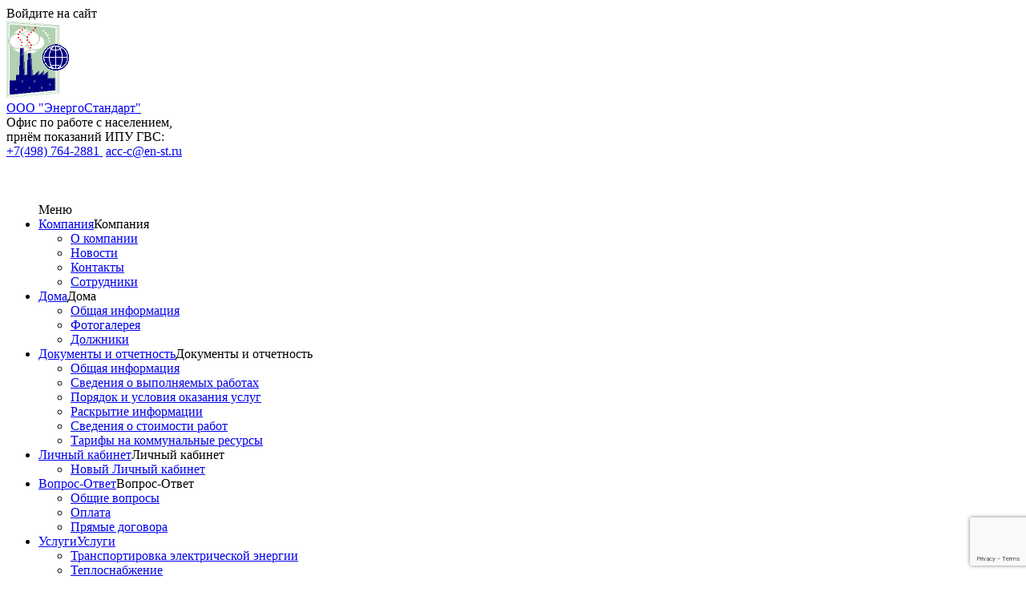

--- FILE ---
content_type: text/html; charset=UTF-8
request_url: https://en-st.ru/documents/information-about-work-performed/379.html
body_size: 31183
content:
<!DOCTYPE html>
<html>
	<head>
		<meta name="viewport" content="width=device-width,initial-scale=1,maximum-scale=1,user-scalable=no">
		<meta http-equiv="Content-Type" content="text/html; charset=UTF-8">
<meta name="keywords" content="отчетность документы тарифы постановление перечень услуг работ">
<meta name="description" content="Здесь собрана по годам вся отчетная документация организации.">
<script data-skip-moving="true">(function(w, d) {var v = w.frameCacheVars = {"CACHE_MODE":"HTMLCACHE","storageBlocks":[],"dynamicBlocks":{"jhrOsY":"c658f116e0b8","iIjGFB":"9c62cf0761be","8k8aZS":"e1996ad893fc","ZwbyMc":"f4e980fdd267"},"AUTO_UPDATE":true,"AUTO_UPDATE_TTL":120,"version":2};var inv = false;if (v.AUTO_UPDATE === false){if (v.AUTO_UPDATE_TTL && v.AUTO_UPDATE_TTL > 0){var lm = Date.parse(d.lastModified);if (!isNaN(lm)){var td = new Date().getTime();if ((lm + v.AUTO_UPDATE_TTL * 1000) >= td){w.frameRequestStart = false;w.preventAutoUpdate = true;return;}inv = true;}}else{w.frameRequestStart = false;w.preventAutoUpdate = true;return;}}var r = w.XMLHttpRequest ? new XMLHttpRequest() : (w.ActiveXObject ? new w.ActiveXObject("Microsoft.XMLHTTP") : null);if (!r) { return; }w.frameRequestStart = true;var m = v.CACHE_MODE; var l = w.location; var x = new Date().getTime();var q = "?bxrand=" + x + (l.search.length > 0 ? "&" + l.search.substring(1) : "");var u = l.protocol + "//" + l.host + l.pathname + q;r.open("GET", u, true);r.setRequestHeader("BX-ACTION-TYPE", "get_dynamic");r.setRequestHeader("X-Bitrix-Composite", "get_dynamic");r.setRequestHeader("BX-CACHE-MODE", m);r.setRequestHeader("BX-CACHE-BLOCKS", v.dynamicBlocks ? JSON.stringify(v.dynamicBlocks) : "");if (inv){r.setRequestHeader("BX-INVALIDATE-CACHE", "Y");}try { r.setRequestHeader("BX-REF", d.referrer || "");} catch(e) {}if (m === "APPCACHE"){r.setRequestHeader("BX-APPCACHE-PARAMS", JSON.stringify(v.PARAMS));r.setRequestHeader("BX-APPCACHE-URL", v.PAGE_URL ? v.PAGE_URL : "");}r.onreadystatechange = function() {if (r.readyState != 4) { return; }var a = r.getResponseHeader("BX-RAND");var b = w.BX && w.BX.frameCache ? w.BX.frameCache : false;if (a != x || !((r.status >= 200 && r.status < 300) || r.status === 304 || r.status === 1223 || r.status === 0)){var f = {error:true, reason:a!=x?"bad_rand":"bad_status", url:u, xhr:r, status:r.status};if (w.BX && w.BX.ready && b){BX.ready(function() {setTimeout(function(){BX.onCustomEvent("onFrameDataRequestFail", [f]);}, 0);});}w.frameRequestFail = f;return;}if (b){b.onFrameDataReceived(r.responseText);if (!w.frameUpdateInvoked){b.update(false);}w.frameUpdateInvoked = true;}else{w.frameDataString = r.responseText;}};r.send();var p = w.performance;if (p && p.addEventListener && p.getEntries && p.setResourceTimingBufferSize){var e = 'resourcetimingbufferfull';var h = function() {if (w.BX && w.BX.frameCache && w.BX.frameCache.frameDataInserted){p.removeEventListener(e, h);}else {p.setResourceTimingBufferSize(p.getEntries().length + 50);}};p.addEventListener(e, h);}})(window, document);</script>


<link href="/bitrix/js/ui/design-tokens/dist/ui.design-tokens.min.css?174781932523463" type="text/css"  rel="stylesheet" >
<link href="/bitrix/cache/css/s1/citrus_tszh_adaptive_darkblue/page_7e4825bf70aadb094aea417aa99ed5d6/page_7e4825bf70aadb094aea417aa99ed5d6_v1.css?17658578728548" type="text/css"  rel="stylesheet" >
<link href="/bitrix/cache/css/s1/citrus_tszh_adaptive_darkblue/default_e8833eeb812549bfc053a7cca78ed88b/default_e8833eeb812549bfc053a7cca78ed88b_v1.css?17658578532664" type="text/css"  rel="stylesheet" >
<link href="/bitrix/cache/css/s1/citrus_tszh_adaptive_darkblue/template_4142ba4e1df909fe9225d958d9167cd9/template_4142ba4e1df909fe9225d958d9167cd9_v1.css?176585787455460" type="text/css"  data-template-style="true" rel="stylesheet" >
<link href="/bitrix/panel/main/popup.min.css?170199130920774" type="text/css"  data-template-style="true"  rel="stylesheet" >
<script>if(!window.BX)window.BX={};if(!window.BX.message)window.BX.message=function(mess){if(typeof mess==='object'){for(let i in mess) {BX.message[i]=mess[i];} return true;}};</script>
<script>(window.BX||top.BX).message({"JS_CORE_LOADING":"Загрузка...","JS_CORE_NO_DATA":"- Нет данных -","JS_CORE_WINDOW_CLOSE":"Закрыть","JS_CORE_WINDOW_EXPAND":"Развернуть","JS_CORE_WINDOW_NARROW":"Свернуть в окно","JS_CORE_WINDOW_SAVE":"Сохранить","JS_CORE_WINDOW_CANCEL":"Отменить","JS_CORE_WINDOW_CONTINUE":"Продолжить","JS_CORE_H":"ч","JS_CORE_M":"м","JS_CORE_S":"с","JSADM_AI_HIDE_EXTRA":"Скрыть лишние","JSADM_AI_ALL_NOTIF":"Показать все","JSADM_AUTH_REQ":"Требуется авторизация!","JS_CORE_WINDOW_AUTH":"Войти","JS_CORE_IMAGE_FULL":"Полный размер"});</script>

<script src="/bitrix/js/main/core/core.min.js?1758051029229643"></script>

<script>BX.Runtime.registerExtension({"name":"main.core","namespace":"BX","loaded":true});</script>
<script>BX.setJSList(["\/bitrix\/js\/main\/core\/core_ajax.js","\/bitrix\/js\/main\/core\/core_promise.js","\/bitrix\/js\/main\/polyfill\/promise\/js\/promise.js","\/bitrix\/js\/main\/loadext\/loadext.js","\/bitrix\/js\/main\/loadext\/extension.js","\/bitrix\/js\/main\/polyfill\/promise\/js\/promise.js","\/bitrix\/js\/main\/polyfill\/find\/js\/find.js","\/bitrix\/js\/main\/polyfill\/includes\/js\/includes.js","\/bitrix\/js\/main\/polyfill\/matches\/js\/matches.js","\/bitrix\/js\/ui\/polyfill\/closest\/js\/closest.js","\/bitrix\/js\/main\/polyfill\/fill\/main.polyfill.fill.js","\/bitrix\/js\/main\/polyfill\/find\/js\/find.js","\/bitrix\/js\/main\/polyfill\/matches\/js\/matches.js","\/bitrix\/js\/main\/polyfill\/core\/dist\/polyfill.bundle.js","\/bitrix\/js\/main\/core\/core.js","\/bitrix\/js\/main\/polyfill\/intersectionobserver\/js\/intersectionobserver.js","\/bitrix\/js\/main\/lazyload\/dist\/lazyload.bundle.js","\/bitrix\/js\/main\/polyfill\/core\/dist\/polyfill.bundle.js","\/bitrix\/js\/main\/parambag\/dist\/parambag.bundle.js"]);
</script>
<script>BX.Runtime.registerExtension({"name":"ui.dexie","namespace":"BX.DexieExport","loaded":true});</script>
<script>BX.Runtime.registerExtension({"name":"ls","namespace":"window","loaded":true});</script>
<script>BX.Runtime.registerExtension({"name":"fx","namespace":"window","loaded":true});</script>
<script>BX.Runtime.registerExtension({"name":"fc","namespace":"window","loaded":true});</script>
<script>BX.Runtime.registerExtension({"name":"jquery","namespace":"window","loaded":true});</script>
<script>BX.Runtime.registerExtension({"name":"ui.design-tokens","namespace":"window","loaded":true});</script>
<script>BX.Runtime.registerExtension({"name":"main.pageobject","namespace":"BX","loaded":true});</script>
<script>(window.BX||top.BX).message({"JS_CORE_LOADING":"Загрузка...","JS_CORE_NO_DATA":"- Нет данных -","JS_CORE_WINDOW_CLOSE":"Закрыть","JS_CORE_WINDOW_EXPAND":"Развернуть","JS_CORE_WINDOW_NARROW":"Свернуть в окно","JS_CORE_WINDOW_SAVE":"Сохранить","JS_CORE_WINDOW_CANCEL":"Отменить","JS_CORE_WINDOW_CONTINUE":"Продолжить","JS_CORE_H":"ч","JS_CORE_M":"м","JS_CORE_S":"с","JSADM_AI_HIDE_EXTRA":"Скрыть лишние","JSADM_AI_ALL_NOTIF":"Показать все","JSADM_AUTH_REQ":"Требуется авторизация!","JS_CORE_WINDOW_AUTH":"Войти","JS_CORE_IMAGE_FULL":"Полный размер"});</script>
<script>BX.Runtime.registerExtension({"name":"window","namespace":"window","loaded":true});</script>
<script>(window.BX||top.BX).message({"LANGUAGE_ID":"ru","FORMAT_DATE":"DD.MM.YYYY","FORMAT_DATETIME":"DD.MM.YYYY HH:MI:SS","COOKIE_PREFIX":"BITRIX_SM","SERVER_TZ_OFFSET":"10800","UTF_MODE":"Y","SITE_ID":"s1","SITE_DIR":"\/"});</script>


<script  src="/bitrix/cache/js/s1/citrus_tszh_adaptive_darkblue/kernel_main/kernel_main_v1.js?1765858457179999"></script>
<script src="/bitrix/js/otr.tszhrecaptcha/script.js?17019913442814"></script>
<script src="https://www.google.com/recaptcha/api.js?onload=onloadRecaptchafree&render=6LeDNMAUAAAAALfUyxwTBKjAcqnYsbqDocDUtnez"></script>
<script src="/bitrix/js/ui/dexie/dist/dexie.bundle.min.js?1753699929102530"></script>
<script src="/bitrix/js/main/core/core_ls.min.js?17478194092683"></script>
<script src="/bitrix/js/main/core/core_frame_cache.min.js?175369993110481"></script>
<script src="/bitrix/js/main/jquery/jquery-1.12.4.min.js?170199136997163"></script>
<script>BX.setJSList(["\/bitrix\/js\/main\/core\/core_fx.js","\/bitrix\/js\/main\/pageobject\/dist\/pageobject.bundle.js","\/bitrix\/js\/main\/core\/core_window.js","\/bitrix\/js\/main\/date\/main.date.js","\/bitrix\/js\/main\/core\/core_date.js","\/bitrix\/js\/main\/core\/core_tooltip.js","\/bitrix\/js\/main\/utils.js","\/bitrix\/js\/main\/session.js","\/local\/templates\/citrus_tszh_adaptive_darkblue\/components\/bitrix\/news\/news\/bitrix\/news.detail\/.default\/colorbox\/jquery.colorbox-min.js","\/local\/templates\/citrus_tszh_adaptive_darkblue\/js\/script.js","\/local\/templates\/citrus_tszh_adaptive_darkblue\/js\/detect.min.js","\/local\/templates\/citrus_tszh_adaptive_darkblue\/components\/bitrix\/system.auth.form\/header-auth\/script.js","\/local\/templates\/citrus_tszh_adaptive_darkblue\/components\/bitrix\/menu\/top_multilevel\/script.js","\/local\/templates\/citrus_tszh_adaptive_darkblue\/components\/bitrix\/menu\/left-menu-ul\/script.js","\/local\/templates\/citrus_tszh_adaptive_darkblue\/components\/citrus\/tszh.register\/.default\/script.js"]);</script>
<script>BX.setCSSList(["\/local\/templates\/citrus_tszh_adaptive_darkblue\/components\/bitrix\/news\/news\/bitrix\/news.detail\/.default\/style.css","\/local\/templates\/citrus_tszh_adaptive_darkblue\/components\/bitrix\/news\/news\/bitrix\/news.detail\/.default\/colorbox\/colorbox.css","\/local\/templates\/citrus_tszh_adaptive_darkblue\/colors.css","\/local\/templates\/citrus_tszh_adaptive_darkblue\/custom-style.css","\/bitrix\/components\/otr\/tszh.header.switcher\/templates\/.default\/style.css","\/local\/templates\/citrus_tszh_adaptive_darkblue\/components\/bitrix\/system.auth.form\/header-auth\/style.css","\/local\/templates\/citrus_tszh_adaptive_darkblue\/components\/bitrix\/menu\/top_multilevel\/style.css","\/local\/templates\/citrus_tszh_adaptive_darkblue\/components\/bitrix\/menu\/left-menu-ul\/style.css","\/local\/templates\/citrus_tszh_adaptive_darkblue\/components\/bitrix\/system.auth.form\/footer-auth\/style.css","\/local\/templates\/citrus_tszh_adaptive_darkblue\/components\/citrus\/main.feedback\/ganushak\/style.css","\/local\/templates\/citrus_tszh_adaptive_darkblue\/styles.css","\/local\/templates\/citrus_tszh_adaptive_darkblue\/template_styles.css","\/local\/templates\/citrus_tszh_adaptive_darkblue\/components\/citrus\/tszh.register\/.default\/style.css"]);</script>


<script  src="/bitrix/cache/js/s1/citrus_tszh_adaptive_darkblue/template_a4cf5c425382a32f3a433a3f7296515b/template_a4cf5c425382a32f3a433a3f7296515b_v1.js?176585787438681"></script>
<script  src="/bitrix/cache/js/s1/citrus_tszh_adaptive_darkblue/page_cc4d88763698052599fa2ffb9b1ec0b5/page_cc4d88763698052599fa2ffb9b1ec0b5_v1.js?176585787210065"></script>
<script  src="/bitrix/cache/js/s1/citrus_tszh_adaptive_darkblue/default_5363b55bb0e9c5343935a13ef37e09e9/default_5363b55bb0e9c5343935a13ef37e09e9_v1.js?176585785378287"></script>

		<title>График снятия показаний тепловой энергии ЖК &quot;Солнечная Система&quot;</title>

<!-- Yandex.RTB -->
<script>window.yaContextCb=window.yaContextCb||[]</script>
<script src="https://yandex.ru/ads/system/context.js" async></script>

	</head>
<body>
	<header>
		        <div id="bxdynamic_jhrOsY_start" style="display:none"></div>
<section class="top-switcher">
</section>

<div id="bxdynamic_jhrOsY_end" style="display:none"></div>

		<div class="top-line 1">
			<div class="top-line__box">
				<!--noindex--><div id="bxdynamic_iIjGFB_start" style="display:none"></div>Войдите на сайт<div id="bxdynamic_iIjGFB_end" style="display:none"></div>				<!--/noindex-->
			</div>
		</div>

<div class="head-info">
</div>

<!-- Yandex.RTB R-A-588907-1 -->
<div id="yandex_rtb_R-A-588907-1"></div>
<script>
window.yaContextCb.push(()=>{
	Ya.Context.AdvManager.render({
		"blockId": "R-A-588907-1",
		"renderTo": "yandex_rtb_R-A-588907-1"
	})
})
</script>

		<div class="head-info">
			<div class="logo">
	<div class="logo__box">
 <a href="/">
		<div class="logo__image">
 <img width="78" alt="logo.png" src="/upload/medialibrary/3f9/logo.png" height="96" title="logo.png" class="logo__image-img">
		</div>
		<div class="logo__text">
			 ООО "ЭнергоСтандарт"
		</div>
 </a>
	</div>
</div>
			<div class="logo__text">
	 Офис по работе с населением,<br>
	 приём показаний ИПУ ГВС:
</div>
<div class="numbers">
 <a href="tel:+74987642881"> +7(498) 764-2881 </a>&nbsp;<a href="mailto:acc-c@en-st.ru">acc-c@en-st.ru</a><br>
</div>
 <br>		</div>

		<div class="menu" id="menu_top">
	<div class="menu-box">
		<ul class="menu-box__ul">
			<div class="menu-mobi">
				<div class="menu-mobi__image">
					<img class="" src="/local/templates/citrus_tszh_adaptive_darkblue/images/menu.png" alt=""/>
				</div>
				<div class="menu-mobi__text">
					Меню				</div>
			</div>
	<li class="menu__item"><a href="/company/" class="hidden-mobi dropdown-menu__link">Компания</a><span class="visible-mobi-two menu__link">Компания</span><div class="dropdown-menu"><div class="dropdown-menu__triangle"></div><ul class="dropdown-menu__ul">	<li class="dropdown-menu__item"><a href="/about/" class="dropdown-menu__link">О компании</a></li>
	<li class="dropdown-menu__item"><a href="/news/" class="dropdown-menu__link">Новости</a></li>
	<li class="dropdown-menu__item"><a href="/contacts/" class="dropdown-menu__link">Контакты</a></li>
	<li class="dropdown-menu__item"><a href="/contacts/sotrudniki.php" class="dropdown-menu__link">Сотрудники</a></li>
</ul></div></li>	<li class="menu__item"><a href="/epassports/" class="hidden-mobi dropdown-menu__link">Дома</a><span class="visible-mobi-two menu__link">Дома</span><div class="dropdown-menu"><div class="dropdown-menu__triangle"></div><ul class="dropdown-menu__ul">	<li class="dropdown-menu__item"><a href="/epassports" class="dropdown-menu__link">Общая информация</a></li>
	<li class="dropdown-menu__item"><a href="/epassports/photogallery/" class="dropdown-menu__link">Фотогалерея</a></li>
	<li class="dropdown-menu__item"><a href="/epassports/debtors" class="dropdown-menu__link">Должники</a></li>
</ul></div></li>	<li class="menu__item menu__link_active"><a href="/documents/" class="hidden-mobi dropdown-menu__link">Документы и отчетность</a><span class="visible-mobi-two menu__link menu__link_active">Документы и отчетность</span><div class="dropdown-menu"><div class="dropdown-menu__triangle"></div><ul class="dropdown-menu__ul">	<li class="dropdown-menu__item"><a href="/documents/general-information/" class="dropdown-menu__link">Общая информация</a></li>
	<li class="dropdown-menu__item menu__link_active"><a href="/documents/information-about-work-performed/" class="dropdown-menu__link">Сведения о выполняемых работах</a></li>
	<li class="dropdown-menu__item"><a href="/documents/common-property/" class="dropdown-menu__link">Порядок и условия оказания услуг</a></li>
	<li class="dropdown-menu__item"><a href="/documents/raskrytie-informatsii/" class="dropdown-menu__link">Раскрытие информации</a></li>
	<li class="dropdown-menu__item"><a href="/documents/service-prices/" class="dropdown-menu__link">Сведения о стоимости работ</a></li>
	<li class="dropdown-menu__item"><a href="/documents/tariffs-for-public-resources/" class="dropdown-menu__link">Тарифы на коммунальные ресурсы</a></li>
</ul></div></li>	<li class="menu__item"><a href="/personal/" class="hidden-mobi dropdown-menu__link">Личный кабинет</a><span class="visible-mobi-two menu__link">Личный кабинет</span><div class="dropdown-menu"><div class="dropdown-menu__triangle"></div><ul class="dropdown-menu__ul">	<li class="dropdown-menu__item"><a href="https://gkh-center.ru/ooo_tsiteo#/login" class="dropdown-menu__link">Новый Личный кабинет</a></li>
</ul></div></li>	<li class="menu__item"><a href="/questions-and-answers/" class="hidden-mobi dropdown-menu__link">Вопрос-Ответ</a><span class="visible-mobi-two menu__link">Вопрос-Ответ</span><div class="dropdown-menu"><div class="dropdown-menu__triangle"></div><ul class="dropdown-menu__ul">	<li class="dropdown-menu__item"><a href="/questions-and-answers/1/" class="dropdown-menu__link">Общие вопросы</a></li>
	<li class="dropdown-menu__item"><a href="/questions-and-answers/2/" class="dropdown-menu__link">Оплата</a></li>
	<li class="dropdown-menu__item"><a href="/questions-and-answers/12/" class="dropdown-menu__link">Прямые договора</a></li>
</ul></div></li>	<li class="menu__item"><a href="/uslugi/" class="hidden-mobi dropdown-menu__link">Услуги</a><span class="visible-mobi-two menu__link"><a href="/uslugi/">Услуги</a></span><div class="dropdown-menu"><div class="dropdown-menu__triangle"></div><ul class="dropdown-menu__ul">	<li class="dropdown-menu__item"><a href="/uslugi/transportirovka-elektricheskoy-energii.php" class="dropdown-menu__link">Транспортировка электрической энергии</a></li>
	<li class="dropdown-menu__item"><a href="/uslugi/teplosnabzhenie.php" class="dropdown-menu__link">Теплоснабжение</a></li>
</ul></li></ul>
	</div>
</div>
<div class="breadcrumbs visible-desktop">
            <a class="breadcrumbs__link" href="/"
           title="ООО «МАЛАЯ ГЕНЕРАЦИЯ»">
            ООО «МАЛАЯ ГЕНЕРАЦИЯ»        </a>
        <span class="breadcrumbs__arrow"></span>
                    <a class="breadcrumbs__link" href="/documents/"
               title="Документы и отчетность">
            Документы и отчетность        </a>
            <span class="breadcrumbs__arrow"></span><span>Сведения о выполняемых работах</span>
        </div>

			</header>

<div class="content">
	<div class="content__page">
	<div class="content__padding">
					<div class="div-flex">
	<div class="visible-desktop">
		 
<p class="left-area-title"> Документы и отчетность</p>
 <div class="leftmenu">
	<ul class="leftmenu__menu">
		<a href="/documents/general-information/"><li><span class="leftmenu__text">Общая информация</span></li></a><a href="/documents/information-about-work-performed/"><li class="leftmenu__menu-active"><span class="leftmenu__text">Сведения о выполняемых работах</span></li></a><a href="/documents/common-property/"><li><span class="leftmenu__text">Порядок и условия оказания услуг</span></li></a><a href="/documents/raskrytie-informatsii/"><li><span class="leftmenu__text">Раскрытие информации</span></li></a><a href="/documents/service-prices/"><li><span class="leftmenu__text">Сведения о стоимости работ</span></li></a><a href="/documents/tariffs-for-public-resources/"><li><span class="leftmenu__text">Тарифы на коммунальные ресурсы</span></li></a>	</ul>
</div>
	</div>
	<div class="subpage">
	<div class="page-title">График снятия показаний тепловой энергии ЖК &quot;Солнечная Система&quot;</div><div class="b-news-detail">
			<span class="b-news-date b-news-detail-date">14.02.2020</span>
	
		
	<div class="b-news-text b-news-detail-text">
		
								</div>

				Дата изменения:&nbsp;14.02.2020 09:42:30			<br />
				<dl class='b-news-props'>
		<dd class="fileprop"><a href="/upload/iblock/31d/График снятия показаний.pdf" class="file file-pdf" title="График снятия показаний.pdf" download="График снятия показаний.pdf.pdf">График снятия показаний.pdf</a> (pdf, 387КБ)</dd>		</dl>
			</div>
<script type="text/javascript">
$(document).ready(function() {
	$(".b-news-detail .colorbox").colorbox({
		maxWidth: 800,
		maxHeight: 600,
		rel:'news-detail-photo'
	});
});
</script>
<p><a href="/documents/">&larr; Все документы</a></p>
</div></div></div></div><div class="cabinet cont-p">
	 <div id="bxdynamic_8k8aZS_start" style="display:none"></div>
	<form class="block-auth-form" name="system_auth_formPqgS8z" method="post" target="_top" action="/documents/information-about-work-performed/379.html?login=yes">
				<input type="hidden" name="tourl" value="/personal/info/" />
				<input type="hidden" name="AUTH_FORM" value="Y" />
		<input type="hidden" name="TYPE" value="AUTH" />
		<div class="auth">
			<div class="auth__form">
				<div class="auth__head">Войти в личный кабинет</div>
				<div class="auth__inputs">
					<input class="auth__input" type="text" name="USER_LOGIN" maxlength="50" placeholder="Логин" />
					<input class="auth__input" type="password" name="USER_PASSWORD" maxlength="50" placeholder="Пароль"/>
				</div>
				<div class="auth__checkform">
					<input class="auth__checkbox" id="auth__checkbox" type="checkbox" name="USER_REMEMBER"/>
					<label for="auth__checkbox" class="checkbox__text">
						<span class="visible-desktop">Запомнить меня на этом компьютере</span>
						<span class="visible-tablet visible-mobi">Запомнить меня на этом устройстве</span>
					</label>
				</div>
				<div class="block-auth-form__error">
				</div>
				<div class="auth__checkbutton">
					<input class="auth__button" type="submit" value="Войти"/>
				</div>
			</div>
		</div>
	</form><div id="bxdynamic_8k8aZS_end" style="display:none"></div> 
	<div class="auth-info">
		<div class="auth-info__text">
			 После авторизации на сайте с помощью личного кабинета вы сможете:
		</div>
		<ul class="auth-info__ul">
			<li class="auth-info__li"> <span class="auth-info__link">Посмотреть баланс лицевого счета</span> </li>
			<li class="auth-info__li"> <span class="auth-info__link">Передать показания</span> </li>
			<li class="auth-info__li"> <span class="auth-info__link">Распечатать квитанцию</span> </li>
			<li class="auth-info__li"> <span class="auth-info__link">Отправить заявку в аварийно-диспетчерскую службу</span> </li>
			<li class="auth-info__li"> <span class="auth-info__link">Написать в книгу жалоб и предложений</span> </li>
		</ul>
		<a href="javascript:void(0);" class='btn_open window-open' window="window-register" init="true">Регистрация</a>
	</div>
</div>
        </div>

<!-- Yandex.RTB R-A-588907-3 -->
<div id="yandex_rtb_R-A-588907-3"></div>
<script>
window.yaContextCb.push(()=>{
	Ya.Context.AdvManager.render({
		"blockId": "R-A-588907-3",
		"renderTo": "yandex_rtb_R-A-588907-3"
	})
})
</script>

		<footer>
            			<div class="contacts">
				<div class="contacts__block cont-p">

					<div class="information">
                        <div class="information__block">
	<div class="contacts__title">
		 Контакты
		<div class="bold-hr">
		</div>
	</div>
</div>
<div class="contacts__items">
	<div class="contacts__item">
		<div class="contacts__name">
			 Приемная ООО "ЭнергоСтандарт" .
		</div>
		<div class="contacts__tel">
			 +7 (498) 764-2881 (с 09:00 до 15:00)
		</div>
		<div class="contacts__email">
 <a href="mailto:en.standart@en-st.ru">en.standart@en-st.ru</a>
		</div>
	</div>
	<div class="contacts__item">
		<div class="contacts__name">
			 Приемная ООО "МАЛАЯ ГЕНЕРАЦИЯ"
		</div>
		<div class="contacts__tel">
			 +7 (498) 764-2881 (с 09:00 до 15:00)
		</div>
		<div class="contacts__email">
 <a href="mailto:mg@en-st.ru">mg@en-st.ru</a>
		</div>
	</div>
 <br>
	<div class="contacts__item">
		<div class="contacts__name">
			 Диспетчерская
		</div>
		<div class="contacts__tel">
 <span style="color: #ee1d24;">
			+7 (916) 709-29-07 (приём звонков при аварийных ситуациях - отсутствие горячего водоснабжения, отопления и электроэнергии)<br>
 </span>
		</div>
	</div>
	<div class="contacts__item">
		<div class="contacts__name">
			 Бухгалтерия МКД (многоквартирных домов)<br>
			 приём показаний ИПУ:&nbsp; &nbsp;&nbsp;
		</div>
		<div class="contacts__tel">
 <br>
		</div>
		<div class="contacts__email">
 <a href="mailto:acc-c@en-st.ru">acc-c@en-st.ru</a>
		</div>
	</div>
	<div class="contacts__item">
		<div class="contacts__name">
			 Офис по работе с населением<br>
			 ООО"ЭнергоСтандарт"/ ООО "МАЛАЯ ГЕНЕРАЦИЯ"
		</div>
		<div class="contacts__tel">
			 &nbsp;<a href="mailto:асс-с@en-st.ru">асс-с@en-st.ru</a>&nbsp;+7 (498) 764-28-81<br>
			 &nbsp;(вт,чт с 10:00 до 18:00, обед с 13:00 до 14:00)&nbsp;
		</div>
		<div class="contacts__email">
 <br>
		</div>
	</div>
	<div class="contacts__item">
		<div class="contacts__name">
			 Адрес офиса по работе с населением<br>
		</div>
		<div class="contacts__tel">
			 МО, г. о. ХИМКИ, ул. Германа Титова, 2, стр. 5,<br>
			 эт. 3, помещение № 3 .<br>
			 &nbsp; &nbsp;&nbsp;<br>
		</div>
	</div>
	<div class="contacts__item">
		<div class="contacts__name">
			 Юр. адрес ООО "ЭнергоСтандарт"<br>
		</div>
		<div class="contacts__tel">
			 Юр. ад.: 141400, Московская обл., г. Химки, Вашутинское ш.,<br>
			 д. 1, к. 2, помещение 12/2, а/я 346
		</div>
	</div>
	<div class="contacts__item">
		<div class="contacts__name">
			 Юр. адрес ООО "МАЛАЯ ГЕНЕРАЦИЯ"<br>
		</div>
		<div class="contacts__tel">
			 Юр. адр.: 141400, Московская обл., г. Химки, Вашутинское ш.,<br>
			 д. 1, корп. 2-3, офис 110,<br>
		</div>
	</div>
	<div class="contacts__item">
		<div class="contacts__name">
			 Реквизиты ООО "ЭнергоСтандарт"<br>
		</div>
		<div class="contacts__tel">
			 ИНН 5047128541КПП 504701001 Р/с 40702810700000078173 Банк ПАО "Промсвязьбанк" к/с 30101810400000000555 БИК 044525555<br>
		</div>
	</div>
	<div class="contacts__item">
		<div class="contacts__name">
			 Реквизиты ООО "МАЛАЯ ГЕНЕРАЦИЯ"<br>
		</div>
		<div class="contacts__tel">
			 ИНН 5047246369 КПП 504701001 Р/с 40702810238000139818 Банк ПАО Сбербанк к/с 30101810400000000225 БИК 044525225<br>
		</div>
	</div>
</div>
 <br>
 <br>					</div>
                     <!--noindex--> <div id="bxdynamic_ZwbyMc_start" style="display:none"></div>
<div class="feedback pull-right-lg">
    <form action="/questions-and-answers/" method="GET" id="feedbackForm">
        <div class="feedback__form">
            <div class="feedback__title">Обратная связь</div>
            <div class="feedback__checkbutton">
                <button type="" name="from_footer"  class="feedback__button" value="Y">Задать вопрос</button>
						</div>
        </div>
    </form>
</div>
<div id="bxdynamic_ZwbyMc_end" style="display:none"></div> <!--noindex-->
<div class="search">
	<div class="search__form">
		<form id="search-form" action="/search/" method="get"> <input class="search__input" type="text" name="q" placeholder="Поиск по сайту"> <input class="search__button" value="" type="submit">
		</form>
	</div>
</div>
<!--/noindex-->				</div>
			</div>

            <div class="footer">
    <div class="footer__box">
        <div class="footer__text">
            <span class="footer__cop">© Copyright 2009–2025.</span> <span class="footer__dev">Разработка: Компания «Тиражные решения 1С-Рарус»</span>
        </div>
        <div class="footer__pay">
            <div class="footer__payservice">
                                    <!--<div class="footer__payservice-text">
	                    <a href="http://www.moneta.ru" target="_blank">Сервис оплаты предоставлен НКО «МОНЕТА» (ООО)</a>
                    </div>
                    <a href="//payment">
	                    <img class="footer__payservice-img" src="/images/visa-master-mir.png" alt="Оплата"/>
                    </a>-->
	                			<a href="/personal/payment/" style="*display: inline; display: inline-block; padding: 3px 7px 0 7px;">
				<img src="/bitrix/images/citrus.tszhpayment/visa.png" alt="Мы принимаем банковские карты" title="Мы принимаем банковские карты" height="25">
				<img src="/bitrix/images/citrus.tszhpayment/mastercard.png" alt="Мы принимаем банковские карты" title="Мы принимаем банковские карты" height="25">
				<img src="/bitrix/images/citrus.tszhpayment/mir.png" alt="Мы принимаем банковские карты" title="Мы принимаем банковские карты" height="25">
			</a>
			<a href="http://www.moneta.ru/" style="*display: inline; display: inline-block; line-height: 1.3; vertical-align: top; margin: 2px 0 0 5px;" target="_blank" rel="nofollow">Сервис оплаты предоставлен<br>НКО «МОНЕТА» (ООО)</a>
			                            </div>
        </div>
    </div>
</div>		</footer>

<!-- Yandex.Metrika counter -->
<script type="text/javascript" >
   (function(m,e,t,r,i,k,a){m[i]=m[i]||function(){(m[i].a=m[i].a||[]).push(arguments)};
   m[i].l=1*new Date();k=e.createElement(t),a=e.getElementsByTagName(t)[0],k.async=1,k.src=r,a.parentNode.insertBefore(k,a)})
   (window, document, "script", "https://mc.yandex.ru/metrika/tag.js", "ym");

   ym(50629213, "init", {
        clickmap:true,
        trackLinks:true,
        accurateTrackBounce:true,
        webvisor:true
   });
</script>
<noscript><div><img src="https://mc.yandex.ru/watch/50629213" style="position:absolute; left:-9999px;" alt="" /></div></noscript>
<!-- /Yandex.Metrika counter -->

<meta name="yandex-verification" content="a9db50fe8fddee51" />
	</body>
</html><!--230870e32b78bfe3096adcf4d49a3d0e-->

--- FILE ---
content_type: text/html; charset=utf-8
request_url: https://www.google.com/recaptcha/api2/anchor?ar=1&k=6LeDNMAUAAAAALfUyxwTBKjAcqnYsbqDocDUtnez&co=aHR0cHM6Ly9lbi1zdC5ydTo0NDM.&hl=en&v=7gg7H51Q-naNfhmCP3_R47ho&size=invisible&anchor-ms=20000&execute-ms=30000&cb=tlfpzo41lfji
body_size: 48040
content:
<!DOCTYPE HTML><html dir="ltr" lang="en"><head><meta http-equiv="Content-Type" content="text/html; charset=UTF-8">
<meta http-equiv="X-UA-Compatible" content="IE=edge">
<title>reCAPTCHA</title>
<style type="text/css">
/* cyrillic-ext */
@font-face {
  font-family: 'Roboto';
  font-style: normal;
  font-weight: 400;
  font-stretch: 100%;
  src: url(//fonts.gstatic.com/s/roboto/v48/KFO7CnqEu92Fr1ME7kSn66aGLdTylUAMa3GUBHMdazTgWw.woff2) format('woff2');
  unicode-range: U+0460-052F, U+1C80-1C8A, U+20B4, U+2DE0-2DFF, U+A640-A69F, U+FE2E-FE2F;
}
/* cyrillic */
@font-face {
  font-family: 'Roboto';
  font-style: normal;
  font-weight: 400;
  font-stretch: 100%;
  src: url(//fonts.gstatic.com/s/roboto/v48/KFO7CnqEu92Fr1ME7kSn66aGLdTylUAMa3iUBHMdazTgWw.woff2) format('woff2');
  unicode-range: U+0301, U+0400-045F, U+0490-0491, U+04B0-04B1, U+2116;
}
/* greek-ext */
@font-face {
  font-family: 'Roboto';
  font-style: normal;
  font-weight: 400;
  font-stretch: 100%;
  src: url(//fonts.gstatic.com/s/roboto/v48/KFO7CnqEu92Fr1ME7kSn66aGLdTylUAMa3CUBHMdazTgWw.woff2) format('woff2');
  unicode-range: U+1F00-1FFF;
}
/* greek */
@font-face {
  font-family: 'Roboto';
  font-style: normal;
  font-weight: 400;
  font-stretch: 100%;
  src: url(//fonts.gstatic.com/s/roboto/v48/KFO7CnqEu92Fr1ME7kSn66aGLdTylUAMa3-UBHMdazTgWw.woff2) format('woff2');
  unicode-range: U+0370-0377, U+037A-037F, U+0384-038A, U+038C, U+038E-03A1, U+03A3-03FF;
}
/* math */
@font-face {
  font-family: 'Roboto';
  font-style: normal;
  font-weight: 400;
  font-stretch: 100%;
  src: url(//fonts.gstatic.com/s/roboto/v48/KFO7CnqEu92Fr1ME7kSn66aGLdTylUAMawCUBHMdazTgWw.woff2) format('woff2');
  unicode-range: U+0302-0303, U+0305, U+0307-0308, U+0310, U+0312, U+0315, U+031A, U+0326-0327, U+032C, U+032F-0330, U+0332-0333, U+0338, U+033A, U+0346, U+034D, U+0391-03A1, U+03A3-03A9, U+03B1-03C9, U+03D1, U+03D5-03D6, U+03F0-03F1, U+03F4-03F5, U+2016-2017, U+2034-2038, U+203C, U+2040, U+2043, U+2047, U+2050, U+2057, U+205F, U+2070-2071, U+2074-208E, U+2090-209C, U+20D0-20DC, U+20E1, U+20E5-20EF, U+2100-2112, U+2114-2115, U+2117-2121, U+2123-214F, U+2190, U+2192, U+2194-21AE, U+21B0-21E5, U+21F1-21F2, U+21F4-2211, U+2213-2214, U+2216-22FF, U+2308-230B, U+2310, U+2319, U+231C-2321, U+2336-237A, U+237C, U+2395, U+239B-23B7, U+23D0, U+23DC-23E1, U+2474-2475, U+25AF, U+25B3, U+25B7, U+25BD, U+25C1, U+25CA, U+25CC, U+25FB, U+266D-266F, U+27C0-27FF, U+2900-2AFF, U+2B0E-2B11, U+2B30-2B4C, U+2BFE, U+3030, U+FF5B, U+FF5D, U+1D400-1D7FF, U+1EE00-1EEFF;
}
/* symbols */
@font-face {
  font-family: 'Roboto';
  font-style: normal;
  font-weight: 400;
  font-stretch: 100%;
  src: url(//fonts.gstatic.com/s/roboto/v48/KFO7CnqEu92Fr1ME7kSn66aGLdTylUAMaxKUBHMdazTgWw.woff2) format('woff2');
  unicode-range: U+0001-000C, U+000E-001F, U+007F-009F, U+20DD-20E0, U+20E2-20E4, U+2150-218F, U+2190, U+2192, U+2194-2199, U+21AF, U+21E6-21F0, U+21F3, U+2218-2219, U+2299, U+22C4-22C6, U+2300-243F, U+2440-244A, U+2460-24FF, U+25A0-27BF, U+2800-28FF, U+2921-2922, U+2981, U+29BF, U+29EB, U+2B00-2BFF, U+4DC0-4DFF, U+FFF9-FFFB, U+10140-1018E, U+10190-1019C, U+101A0, U+101D0-101FD, U+102E0-102FB, U+10E60-10E7E, U+1D2C0-1D2D3, U+1D2E0-1D37F, U+1F000-1F0FF, U+1F100-1F1AD, U+1F1E6-1F1FF, U+1F30D-1F30F, U+1F315, U+1F31C, U+1F31E, U+1F320-1F32C, U+1F336, U+1F378, U+1F37D, U+1F382, U+1F393-1F39F, U+1F3A7-1F3A8, U+1F3AC-1F3AF, U+1F3C2, U+1F3C4-1F3C6, U+1F3CA-1F3CE, U+1F3D4-1F3E0, U+1F3ED, U+1F3F1-1F3F3, U+1F3F5-1F3F7, U+1F408, U+1F415, U+1F41F, U+1F426, U+1F43F, U+1F441-1F442, U+1F444, U+1F446-1F449, U+1F44C-1F44E, U+1F453, U+1F46A, U+1F47D, U+1F4A3, U+1F4B0, U+1F4B3, U+1F4B9, U+1F4BB, U+1F4BF, U+1F4C8-1F4CB, U+1F4D6, U+1F4DA, U+1F4DF, U+1F4E3-1F4E6, U+1F4EA-1F4ED, U+1F4F7, U+1F4F9-1F4FB, U+1F4FD-1F4FE, U+1F503, U+1F507-1F50B, U+1F50D, U+1F512-1F513, U+1F53E-1F54A, U+1F54F-1F5FA, U+1F610, U+1F650-1F67F, U+1F687, U+1F68D, U+1F691, U+1F694, U+1F698, U+1F6AD, U+1F6B2, U+1F6B9-1F6BA, U+1F6BC, U+1F6C6-1F6CF, U+1F6D3-1F6D7, U+1F6E0-1F6EA, U+1F6F0-1F6F3, U+1F6F7-1F6FC, U+1F700-1F7FF, U+1F800-1F80B, U+1F810-1F847, U+1F850-1F859, U+1F860-1F887, U+1F890-1F8AD, U+1F8B0-1F8BB, U+1F8C0-1F8C1, U+1F900-1F90B, U+1F93B, U+1F946, U+1F984, U+1F996, U+1F9E9, U+1FA00-1FA6F, U+1FA70-1FA7C, U+1FA80-1FA89, U+1FA8F-1FAC6, U+1FACE-1FADC, U+1FADF-1FAE9, U+1FAF0-1FAF8, U+1FB00-1FBFF;
}
/* vietnamese */
@font-face {
  font-family: 'Roboto';
  font-style: normal;
  font-weight: 400;
  font-stretch: 100%;
  src: url(//fonts.gstatic.com/s/roboto/v48/KFO7CnqEu92Fr1ME7kSn66aGLdTylUAMa3OUBHMdazTgWw.woff2) format('woff2');
  unicode-range: U+0102-0103, U+0110-0111, U+0128-0129, U+0168-0169, U+01A0-01A1, U+01AF-01B0, U+0300-0301, U+0303-0304, U+0308-0309, U+0323, U+0329, U+1EA0-1EF9, U+20AB;
}
/* latin-ext */
@font-face {
  font-family: 'Roboto';
  font-style: normal;
  font-weight: 400;
  font-stretch: 100%;
  src: url(//fonts.gstatic.com/s/roboto/v48/KFO7CnqEu92Fr1ME7kSn66aGLdTylUAMa3KUBHMdazTgWw.woff2) format('woff2');
  unicode-range: U+0100-02BA, U+02BD-02C5, U+02C7-02CC, U+02CE-02D7, U+02DD-02FF, U+0304, U+0308, U+0329, U+1D00-1DBF, U+1E00-1E9F, U+1EF2-1EFF, U+2020, U+20A0-20AB, U+20AD-20C0, U+2113, U+2C60-2C7F, U+A720-A7FF;
}
/* latin */
@font-face {
  font-family: 'Roboto';
  font-style: normal;
  font-weight: 400;
  font-stretch: 100%;
  src: url(//fonts.gstatic.com/s/roboto/v48/KFO7CnqEu92Fr1ME7kSn66aGLdTylUAMa3yUBHMdazQ.woff2) format('woff2');
  unicode-range: U+0000-00FF, U+0131, U+0152-0153, U+02BB-02BC, U+02C6, U+02DA, U+02DC, U+0304, U+0308, U+0329, U+2000-206F, U+20AC, U+2122, U+2191, U+2193, U+2212, U+2215, U+FEFF, U+FFFD;
}
/* cyrillic-ext */
@font-face {
  font-family: 'Roboto';
  font-style: normal;
  font-weight: 500;
  font-stretch: 100%;
  src: url(//fonts.gstatic.com/s/roboto/v48/KFO7CnqEu92Fr1ME7kSn66aGLdTylUAMa3GUBHMdazTgWw.woff2) format('woff2');
  unicode-range: U+0460-052F, U+1C80-1C8A, U+20B4, U+2DE0-2DFF, U+A640-A69F, U+FE2E-FE2F;
}
/* cyrillic */
@font-face {
  font-family: 'Roboto';
  font-style: normal;
  font-weight: 500;
  font-stretch: 100%;
  src: url(//fonts.gstatic.com/s/roboto/v48/KFO7CnqEu92Fr1ME7kSn66aGLdTylUAMa3iUBHMdazTgWw.woff2) format('woff2');
  unicode-range: U+0301, U+0400-045F, U+0490-0491, U+04B0-04B1, U+2116;
}
/* greek-ext */
@font-face {
  font-family: 'Roboto';
  font-style: normal;
  font-weight: 500;
  font-stretch: 100%;
  src: url(//fonts.gstatic.com/s/roboto/v48/KFO7CnqEu92Fr1ME7kSn66aGLdTylUAMa3CUBHMdazTgWw.woff2) format('woff2');
  unicode-range: U+1F00-1FFF;
}
/* greek */
@font-face {
  font-family: 'Roboto';
  font-style: normal;
  font-weight: 500;
  font-stretch: 100%;
  src: url(//fonts.gstatic.com/s/roboto/v48/KFO7CnqEu92Fr1ME7kSn66aGLdTylUAMa3-UBHMdazTgWw.woff2) format('woff2');
  unicode-range: U+0370-0377, U+037A-037F, U+0384-038A, U+038C, U+038E-03A1, U+03A3-03FF;
}
/* math */
@font-face {
  font-family: 'Roboto';
  font-style: normal;
  font-weight: 500;
  font-stretch: 100%;
  src: url(//fonts.gstatic.com/s/roboto/v48/KFO7CnqEu92Fr1ME7kSn66aGLdTylUAMawCUBHMdazTgWw.woff2) format('woff2');
  unicode-range: U+0302-0303, U+0305, U+0307-0308, U+0310, U+0312, U+0315, U+031A, U+0326-0327, U+032C, U+032F-0330, U+0332-0333, U+0338, U+033A, U+0346, U+034D, U+0391-03A1, U+03A3-03A9, U+03B1-03C9, U+03D1, U+03D5-03D6, U+03F0-03F1, U+03F4-03F5, U+2016-2017, U+2034-2038, U+203C, U+2040, U+2043, U+2047, U+2050, U+2057, U+205F, U+2070-2071, U+2074-208E, U+2090-209C, U+20D0-20DC, U+20E1, U+20E5-20EF, U+2100-2112, U+2114-2115, U+2117-2121, U+2123-214F, U+2190, U+2192, U+2194-21AE, U+21B0-21E5, U+21F1-21F2, U+21F4-2211, U+2213-2214, U+2216-22FF, U+2308-230B, U+2310, U+2319, U+231C-2321, U+2336-237A, U+237C, U+2395, U+239B-23B7, U+23D0, U+23DC-23E1, U+2474-2475, U+25AF, U+25B3, U+25B7, U+25BD, U+25C1, U+25CA, U+25CC, U+25FB, U+266D-266F, U+27C0-27FF, U+2900-2AFF, U+2B0E-2B11, U+2B30-2B4C, U+2BFE, U+3030, U+FF5B, U+FF5D, U+1D400-1D7FF, U+1EE00-1EEFF;
}
/* symbols */
@font-face {
  font-family: 'Roboto';
  font-style: normal;
  font-weight: 500;
  font-stretch: 100%;
  src: url(//fonts.gstatic.com/s/roboto/v48/KFO7CnqEu92Fr1ME7kSn66aGLdTylUAMaxKUBHMdazTgWw.woff2) format('woff2');
  unicode-range: U+0001-000C, U+000E-001F, U+007F-009F, U+20DD-20E0, U+20E2-20E4, U+2150-218F, U+2190, U+2192, U+2194-2199, U+21AF, U+21E6-21F0, U+21F3, U+2218-2219, U+2299, U+22C4-22C6, U+2300-243F, U+2440-244A, U+2460-24FF, U+25A0-27BF, U+2800-28FF, U+2921-2922, U+2981, U+29BF, U+29EB, U+2B00-2BFF, U+4DC0-4DFF, U+FFF9-FFFB, U+10140-1018E, U+10190-1019C, U+101A0, U+101D0-101FD, U+102E0-102FB, U+10E60-10E7E, U+1D2C0-1D2D3, U+1D2E0-1D37F, U+1F000-1F0FF, U+1F100-1F1AD, U+1F1E6-1F1FF, U+1F30D-1F30F, U+1F315, U+1F31C, U+1F31E, U+1F320-1F32C, U+1F336, U+1F378, U+1F37D, U+1F382, U+1F393-1F39F, U+1F3A7-1F3A8, U+1F3AC-1F3AF, U+1F3C2, U+1F3C4-1F3C6, U+1F3CA-1F3CE, U+1F3D4-1F3E0, U+1F3ED, U+1F3F1-1F3F3, U+1F3F5-1F3F7, U+1F408, U+1F415, U+1F41F, U+1F426, U+1F43F, U+1F441-1F442, U+1F444, U+1F446-1F449, U+1F44C-1F44E, U+1F453, U+1F46A, U+1F47D, U+1F4A3, U+1F4B0, U+1F4B3, U+1F4B9, U+1F4BB, U+1F4BF, U+1F4C8-1F4CB, U+1F4D6, U+1F4DA, U+1F4DF, U+1F4E3-1F4E6, U+1F4EA-1F4ED, U+1F4F7, U+1F4F9-1F4FB, U+1F4FD-1F4FE, U+1F503, U+1F507-1F50B, U+1F50D, U+1F512-1F513, U+1F53E-1F54A, U+1F54F-1F5FA, U+1F610, U+1F650-1F67F, U+1F687, U+1F68D, U+1F691, U+1F694, U+1F698, U+1F6AD, U+1F6B2, U+1F6B9-1F6BA, U+1F6BC, U+1F6C6-1F6CF, U+1F6D3-1F6D7, U+1F6E0-1F6EA, U+1F6F0-1F6F3, U+1F6F7-1F6FC, U+1F700-1F7FF, U+1F800-1F80B, U+1F810-1F847, U+1F850-1F859, U+1F860-1F887, U+1F890-1F8AD, U+1F8B0-1F8BB, U+1F8C0-1F8C1, U+1F900-1F90B, U+1F93B, U+1F946, U+1F984, U+1F996, U+1F9E9, U+1FA00-1FA6F, U+1FA70-1FA7C, U+1FA80-1FA89, U+1FA8F-1FAC6, U+1FACE-1FADC, U+1FADF-1FAE9, U+1FAF0-1FAF8, U+1FB00-1FBFF;
}
/* vietnamese */
@font-face {
  font-family: 'Roboto';
  font-style: normal;
  font-weight: 500;
  font-stretch: 100%;
  src: url(//fonts.gstatic.com/s/roboto/v48/KFO7CnqEu92Fr1ME7kSn66aGLdTylUAMa3OUBHMdazTgWw.woff2) format('woff2');
  unicode-range: U+0102-0103, U+0110-0111, U+0128-0129, U+0168-0169, U+01A0-01A1, U+01AF-01B0, U+0300-0301, U+0303-0304, U+0308-0309, U+0323, U+0329, U+1EA0-1EF9, U+20AB;
}
/* latin-ext */
@font-face {
  font-family: 'Roboto';
  font-style: normal;
  font-weight: 500;
  font-stretch: 100%;
  src: url(//fonts.gstatic.com/s/roboto/v48/KFO7CnqEu92Fr1ME7kSn66aGLdTylUAMa3KUBHMdazTgWw.woff2) format('woff2');
  unicode-range: U+0100-02BA, U+02BD-02C5, U+02C7-02CC, U+02CE-02D7, U+02DD-02FF, U+0304, U+0308, U+0329, U+1D00-1DBF, U+1E00-1E9F, U+1EF2-1EFF, U+2020, U+20A0-20AB, U+20AD-20C0, U+2113, U+2C60-2C7F, U+A720-A7FF;
}
/* latin */
@font-face {
  font-family: 'Roboto';
  font-style: normal;
  font-weight: 500;
  font-stretch: 100%;
  src: url(//fonts.gstatic.com/s/roboto/v48/KFO7CnqEu92Fr1ME7kSn66aGLdTylUAMa3yUBHMdazQ.woff2) format('woff2');
  unicode-range: U+0000-00FF, U+0131, U+0152-0153, U+02BB-02BC, U+02C6, U+02DA, U+02DC, U+0304, U+0308, U+0329, U+2000-206F, U+20AC, U+2122, U+2191, U+2193, U+2212, U+2215, U+FEFF, U+FFFD;
}
/* cyrillic-ext */
@font-face {
  font-family: 'Roboto';
  font-style: normal;
  font-weight: 900;
  font-stretch: 100%;
  src: url(//fonts.gstatic.com/s/roboto/v48/KFO7CnqEu92Fr1ME7kSn66aGLdTylUAMa3GUBHMdazTgWw.woff2) format('woff2');
  unicode-range: U+0460-052F, U+1C80-1C8A, U+20B4, U+2DE0-2DFF, U+A640-A69F, U+FE2E-FE2F;
}
/* cyrillic */
@font-face {
  font-family: 'Roboto';
  font-style: normal;
  font-weight: 900;
  font-stretch: 100%;
  src: url(//fonts.gstatic.com/s/roboto/v48/KFO7CnqEu92Fr1ME7kSn66aGLdTylUAMa3iUBHMdazTgWw.woff2) format('woff2');
  unicode-range: U+0301, U+0400-045F, U+0490-0491, U+04B0-04B1, U+2116;
}
/* greek-ext */
@font-face {
  font-family: 'Roboto';
  font-style: normal;
  font-weight: 900;
  font-stretch: 100%;
  src: url(//fonts.gstatic.com/s/roboto/v48/KFO7CnqEu92Fr1ME7kSn66aGLdTylUAMa3CUBHMdazTgWw.woff2) format('woff2');
  unicode-range: U+1F00-1FFF;
}
/* greek */
@font-face {
  font-family: 'Roboto';
  font-style: normal;
  font-weight: 900;
  font-stretch: 100%;
  src: url(//fonts.gstatic.com/s/roboto/v48/KFO7CnqEu92Fr1ME7kSn66aGLdTylUAMa3-UBHMdazTgWw.woff2) format('woff2');
  unicode-range: U+0370-0377, U+037A-037F, U+0384-038A, U+038C, U+038E-03A1, U+03A3-03FF;
}
/* math */
@font-face {
  font-family: 'Roboto';
  font-style: normal;
  font-weight: 900;
  font-stretch: 100%;
  src: url(//fonts.gstatic.com/s/roboto/v48/KFO7CnqEu92Fr1ME7kSn66aGLdTylUAMawCUBHMdazTgWw.woff2) format('woff2');
  unicode-range: U+0302-0303, U+0305, U+0307-0308, U+0310, U+0312, U+0315, U+031A, U+0326-0327, U+032C, U+032F-0330, U+0332-0333, U+0338, U+033A, U+0346, U+034D, U+0391-03A1, U+03A3-03A9, U+03B1-03C9, U+03D1, U+03D5-03D6, U+03F0-03F1, U+03F4-03F5, U+2016-2017, U+2034-2038, U+203C, U+2040, U+2043, U+2047, U+2050, U+2057, U+205F, U+2070-2071, U+2074-208E, U+2090-209C, U+20D0-20DC, U+20E1, U+20E5-20EF, U+2100-2112, U+2114-2115, U+2117-2121, U+2123-214F, U+2190, U+2192, U+2194-21AE, U+21B0-21E5, U+21F1-21F2, U+21F4-2211, U+2213-2214, U+2216-22FF, U+2308-230B, U+2310, U+2319, U+231C-2321, U+2336-237A, U+237C, U+2395, U+239B-23B7, U+23D0, U+23DC-23E1, U+2474-2475, U+25AF, U+25B3, U+25B7, U+25BD, U+25C1, U+25CA, U+25CC, U+25FB, U+266D-266F, U+27C0-27FF, U+2900-2AFF, U+2B0E-2B11, U+2B30-2B4C, U+2BFE, U+3030, U+FF5B, U+FF5D, U+1D400-1D7FF, U+1EE00-1EEFF;
}
/* symbols */
@font-face {
  font-family: 'Roboto';
  font-style: normal;
  font-weight: 900;
  font-stretch: 100%;
  src: url(//fonts.gstatic.com/s/roboto/v48/KFO7CnqEu92Fr1ME7kSn66aGLdTylUAMaxKUBHMdazTgWw.woff2) format('woff2');
  unicode-range: U+0001-000C, U+000E-001F, U+007F-009F, U+20DD-20E0, U+20E2-20E4, U+2150-218F, U+2190, U+2192, U+2194-2199, U+21AF, U+21E6-21F0, U+21F3, U+2218-2219, U+2299, U+22C4-22C6, U+2300-243F, U+2440-244A, U+2460-24FF, U+25A0-27BF, U+2800-28FF, U+2921-2922, U+2981, U+29BF, U+29EB, U+2B00-2BFF, U+4DC0-4DFF, U+FFF9-FFFB, U+10140-1018E, U+10190-1019C, U+101A0, U+101D0-101FD, U+102E0-102FB, U+10E60-10E7E, U+1D2C0-1D2D3, U+1D2E0-1D37F, U+1F000-1F0FF, U+1F100-1F1AD, U+1F1E6-1F1FF, U+1F30D-1F30F, U+1F315, U+1F31C, U+1F31E, U+1F320-1F32C, U+1F336, U+1F378, U+1F37D, U+1F382, U+1F393-1F39F, U+1F3A7-1F3A8, U+1F3AC-1F3AF, U+1F3C2, U+1F3C4-1F3C6, U+1F3CA-1F3CE, U+1F3D4-1F3E0, U+1F3ED, U+1F3F1-1F3F3, U+1F3F5-1F3F7, U+1F408, U+1F415, U+1F41F, U+1F426, U+1F43F, U+1F441-1F442, U+1F444, U+1F446-1F449, U+1F44C-1F44E, U+1F453, U+1F46A, U+1F47D, U+1F4A3, U+1F4B0, U+1F4B3, U+1F4B9, U+1F4BB, U+1F4BF, U+1F4C8-1F4CB, U+1F4D6, U+1F4DA, U+1F4DF, U+1F4E3-1F4E6, U+1F4EA-1F4ED, U+1F4F7, U+1F4F9-1F4FB, U+1F4FD-1F4FE, U+1F503, U+1F507-1F50B, U+1F50D, U+1F512-1F513, U+1F53E-1F54A, U+1F54F-1F5FA, U+1F610, U+1F650-1F67F, U+1F687, U+1F68D, U+1F691, U+1F694, U+1F698, U+1F6AD, U+1F6B2, U+1F6B9-1F6BA, U+1F6BC, U+1F6C6-1F6CF, U+1F6D3-1F6D7, U+1F6E0-1F6EA, U+1F6F0-1F6F3, U+1F6F7-1F6FC, U+1F700-1F7FF, U+1F800-1F80B, U+1F810-1F847, U+1F850-1F859, U+1F860-1F887, U+1F890-1F8AD, U+1F8B0-1F8BB, U+1F8C0-1F8C1, U+1F900-1F90B, U+1F93B, U+1F946, U+1F984, U+1F996, U+1F9E9, U+1FA00-1FA6F, U+1FA70-1FA7C, U+1FA80-1FA89, U+1FA8F-1FAC6, U+1FACE-1FADC, U+1FADF-1FAE9, U+1FAF0-1FAF8, U+1FB00-1FBFF;
}
/* vietnamese */
@font-face {
  font-family: 'Roboto';
  font-style: normal;
  font-weight: 900;
  font-stretch: 100%;
  src: url(//fonts.gstatic.com/s/roboto/v48/KFO7CnqEu92Fr1ME7kSn66aGLdTylUAMa3OUBHMdazTgWw.woff2) format('woff2');
  unicode-range: U+0102-0103, U+0110-0111, U+0128-0129, U+0168-0169, U+01A0-01A1, U+01AF-01B0, U+0300-0301, U+0303-0304, U+0308-0309, U+0323, U+0329, U+1EA0-1EF9, U+20AB;
}
/* latin-ext */
@font-face {
  font-family: 'Roboto';
  font-style: normal;
  font-weight: 900;
  font-stretch: 100%;
  src: url(//fonts.gstatic.com/s/roboto/v48/KFO7CnqEu92Fr1ME7kSn66aGLdTylUAMa3KUBHMdazTgWw.woff2) format('woff2');
  unicode-range: U+0100-02BA, U+02BD-02C5, U+02C7-02CC, U+02CE-02D7, U+02DD-02FF, U+0304, U+0308, U+0329, U+1D00-1DBF, U+1E00-1E9F, U+1EF2-1EFF, U+2020, U+20A0-20AB, U+20AD-20C0, U+2113, U+2C60-2C7F, U+A720-A7FF;
}
/* latin */
@font-face {
  font-family: 'Roboto';
  font-style: normal;
  font-weight: 900;
  font-stretch: 100%;
  src: url(//fonts.gstatic.com/s/roboto/v48/KFO7CnqEu92Fr1ME7kSn66aGLdTylUAMa3yUBHMdazQ.woff2) format('woff2');
  unicode-range: U+0000-00FF, U+0131, U+0152-0153, U+02BB-02BC, U+02C6, U+02DA, U+02DC, U+0304, U+0308, U+0329, U+2000-206F, U+20AC, U+2122, U+2191, U+2193, U+2212, U+2215, U+FEFF, U+FFFD;
}

</style>
<link rel="stylesheet" type="text/css" href="https://www.gstatic.com/recaptcha/releases/7gg7H51Q-naNfhmCP3_R47ho/styles__ltr.css">
<script nonce="a2LHt57Tb1EdEP1m15_DWA" type="text/javascript">window['__recaptcha_api'] = 'https://www.google.com/recaptcha/api2/';</script>
<script type="text/javascript" src="https://www.gstatic.com/recaptcha/releases/7gg7H51Q-naNfhmCP3_R47ho/recaptcha__en.js" nonce="a2LHt57Tb1EdEP1m15_DWA">
      
    </script></head>
<body><div id="rc-anchor-alert" class="rc-anchor-alert"></div>
<input type="hidden" id="recaptcha-token" value="[base64]">
<script type="text/javascript" nonce="a2LHt57Tb1EdEP1m15_DWA">
      recaptcha.anchor.Main.init("[\x22ainput\x22,[\x22bgdata\x22,\x22\x22,\[base64]/[base64]/[base64]/KE4oMTI0LHYsdi5HKSxMWihsLHYpKTpOKDEyNCx2LGwpLFYpLHYpLFQpKSxGKDE3MSx2KX0scjc9ZnVuY3Rpb24obCl7cmV0dXJuIGx9LEM9ZnVuY3Rpb24obCxWLHYpe04odixsLFYpLFZbYWtdPTI3OTZ9LG49ZnVuY3Rpb24obCxWKXtWLlg9KChWLlg/[base64]/[base64]/[base64]/[base64]/[base64]/[base64]/[base64]/[base64]/[base64]/[base64]/[base64]\\u003d\x22,\[base64]\x22,\[base64]/CvcKjDMOowovDnsOFfsKew4w5NsKDwrIMwrPCo8K2SG1kwqMzw5FDwoUKw6vDsMK0T8K2woJsZQDCsX0bw4AsWQMKwo8tw6XDpMObwrjDkcKQw5kjwoBTKl/DuMKCwrjDtnzClMOGVsKSw6vClsKpScKZGcO6TCTDgMKbVXrDksKvDMOVWXXCt8O0TMOSw4hbfMK5w6fCp09lwqk0XR8CwpDDoWPDjcOJworDrMKRHyFhw6TDmMO9wr3CvHXCsC9Ewrt5S8O/YsOdwonCj8KKwonCiEXCtMOcW8KgKcKvworDgGt5VVh7eMKIbsKII8KVwrnCjMOpw58ew65kw5fCiQcJwr/CkEvDtHvCgE7CtE47w7PDuMKMIcKUwqdVdxcawovClsO0FXnCg2Btwp0Cw6dBGMKBdEcUU8K6CUvDlhRbwpoTwoPDlcOnbcKVBsO6wrt5w77ClMKlb8KjeMKwQ8KqNFoqwrjCm8KcJSXCr1/DrMKjWUANSDQEDTHCuMOjNsO+w4lKHsK0w6pYF0bCvD3Co1XCq2DCvcOVaAnDssOjNcKfw68YVcKwLjXCnMKUOCkDRMKsBC5ww4RKWMKAcRTDhMOqwqTCog11VsKoTQszwqw/w6/ChMOUIMK4UMOew6ZEwpzDhsKbw7vDtVkLH8O4wpt+wqHDpH8Qw53DmwHCjsKbwo4FwpHDhQfDgQF/w5ZWTsKzw77Cv03DjMKqwpbDp8OHw7scMcOewocYFcKlXsKYWMKUwq3DlwZ6w6Fodl8lA3YnQT/Dp8KhISTDvMOqasOSw6zCnxLDs8Klbh8oLcO4TwAXU8OIETXDig80I8Klw53Ci8KlLFjDjk/DoMOXwrjCucK3ccKJw4jCug/CmsKPw71owqwADQDDoxsFwrNGwpVeLntawqTCn8KhPcOaWmfDilEjwr/[base64]/DtsOwOcO3w43DncK7w4hPN8KXB8OJw5YNwqlaw51ewoZQwqrDncO8woLDqm1Wb8KJCcKZw59Cw5HCrsKVw5MbVzwbw7LDiW5tLy/CrktdGMKtw6Q8w4HChB9yworDihPDu8O5wrjDhcOtw7DCkMK7wpB6XcKHZRnDtMOTAMKBTcK0wooxw6bDplwLwoTDrXNbw6/[base64]/ClzpWHULDosOww7Q6RRlFw4TDhCjDgcO8w7w6w5DCtj7DoAo/eE/DsQ/[base64]/CjMO6w67Dj2oKSsO1w68pw4sJwr8gShRpIjglw63DnzExJ8KKwoVowoNLwpbCtsKow4bCgksdwqoNwqI7Z2Rlwod3wr4gwo7Dgzs1w4PCisOKw7VadcOjYsOAwqc8wqDCphnDg8O9w7rDicKDwroncMOMw54vSMKGwqbDpsKCwrJTTMKWwolJwo/CngHCjsKdwrZnC8KGUFxcwrXCq8KMJsK/WXdlWMOuw7p4U8KVUsKww4MvAj0QTsObEsK7woFVLsObb8OLw6FQw7bDvhrDmsOUw7rCt1LDjsK+NxLCqMKUAsKKMcOdw6zDrS9eCcKTwrXDtcKPMcOswok2w7HCvD4Zw6soRMKHwozCv8OSTMOxVUzCp00qMyJiRw/ClTrCosKXW3g2wpXDtydTwpLDocKsw7XCksOOLmXCjhHDhzjDmn1MF8O5JTwwwoTCqsOqNcOtBVMGYcKzw5k/[base64]/DhhbDqsK+MR97wrYzwovCkhLDri7CmTEhwrMQZSfCosOiworCsMKQSsO5wr/CuTnDkGJzfFnCsxQqNlt9wp7CmcKAK8K0w4Udw7fChCTCpcOeHVzCrsOJwo/ChFgCw754wofCgEfDpcOJwpcnwqwaCBjCknfClMKYw7Mtw5vCm8KkwqvChcKfECc4wpbDnRJEDFLCi8KPPsOTOsOxwplVQcK6KsKKwpcLLmBJHh1NwqHDomPDpksCC8Kje2/DjMKOP0/Ct8KdbcOvw4MmM0HCgDEseD7Cn19qwoxrwpbDoXIEwpQbOMKUaVAtB8O/w4sMw61BVQ5XCcOxw5YuScKzYMK/aMO2f37CvsOIw4dBw5rDrsOxw67CuMOeayzDv8KcKcK6DMKPBDnDuDDDrcO+w7/CgMO0w5lMwr7DpsKZw4XCt8OvelZIDcKRwo0UwpbCsXx2JVfDs1MhcsOMw77Dl8Ozw5QPesKQZsOdYMKQwrzCoRxIJMORw4zDvn/Dv8OPZgQewr/DlzgEMcOPJWzCn8K+w4M7wqptwrHDgB0Jw4TDr8Ovw7bDklhvwo3DrMOlCCJswqnCp8KYfsK/wo4TU2F4w4MCw6XDiVMqwozCnyF9RzrDqQ/CtCDDp8KlXsOxwpUcLSfDjz/DrBnDgjXCtl0kwoR3wrhHw7nCqCPDshfDrMOga2jCjV3Dj8KaGcKjAwNaNWHCm3Y3woPDoMK0w6LDj8O/wrbDqiTCjmfCkWnDk2DCkcK9WsKWw4l1wpZgKjxLwr7Dk0R3w6g3Wl9sw5R2WMKgOjHCi1xkwogzRcKfK8Kdwrobw7rDgMO2fsKpIMOeHCc7w7LDi8KgYltCAsK/[base64]/[base64]/[base64]/ClcKlCzw3TVrCjnh1w7oIw5YOIVMCw4d6f8OgcsKJAQYkFkVtw4TDtMKBamzCuz0iDTvCpWZhQcKRLsKXw5Jaelttw64cw6/CnyDCgsOkwrRmRGPDjMOSDSjCkjM1w5h0GiFmFD1MwoDDmsO9w5/CosKPw6jDp0bCnBhoNcO7wpFBRcKWPG/Dp3lvwq3CjsKUwpnDssOFw7TDqRLCo1zDksOewpF0w7/ChMORD1dkUsOdw6XDgk7Cih3CmD/DrMKGLzEdA0M5H0sbw59Sw6R/wqrDmMKUwqdzwoHDtHzCsyTCrxgtWMKHViAMDsORI8OuwpTCvMK/W3Fww4HDvMKtwqpNw4TDkcKEajvDjsK/[base64]/CiQsBEsO6fMKlZ38Fd2sQwoRLwqvCkMK6WjkwTcKEwqTDnsO0DMORwrHDucKnQG/[base64]/wrDDqXzCvcK4w57CjkbDnndSGzLDmsK4w7smw47DpGbCgsOId8KQS8KVw6bDssK+w797woTCjy/CvsKow6DCokXCs8OCIsOOOMOibhbCgcOQUMKWYzNZwqxCwqTDkHjDu8Ojw4VtwpIIZ3NUw73DgsOdw7rClMOdw4/[base64]/CjnQxwq0oVsKWwpjCsMOIMzAde8Oxw6XDsyMWUsO1wrnCml7Dt8K6w6F/eFlKwoLDlG3CnMOCw7Q4wpXDusK7wrLCkEZYTGPCn8KRCMKfwpjCtMKqwro2w5DCicKGMHXDrsKmeQHDhcKqdTLCnFnCgMObdCnCsSXDoMK4w6FiM8OLccKFCcKKRwbDmsO6RsO4PMOBScKgwr/DpcKFR1Fbw4vClcKAI1fCq8KCPcKBP8Kxwpw+wpptX8Kww4vDt8OMRsO7AQPCo0HCssKywr9Vwph6w4Qow6TCskLCrHLCoR3DtSjDrMO7CMO1wpnCi8OAwpvDtsOnwqjDnUIsAcO2WVLCrRkVw5zDr2tPw4Y/[base64]/[base64]/CmE3DicKrMMOLecOLbB/[base64]/[base64]/Dp8K0w77CpzjDscOzwofCt8Oawo4ww4fDkSBNe2dOwqhoeMO6YsKhF8O/wr91cwLCq2fDvizDs8KMdU7Dq8K5w7rCti0Cwr/Dr8OOAzfCuFtPT8KgfR7DgGYpHHx1AMONB30dakrDk0nDhUXDlcKLw6XDq8OWV8OCK1fDisKrPhJXHcKBw410HTjCrXlDPMKKw7nCl8OSbsOXwoLCnFDDkcOCw50/wozDjAHDi8OMw6pMwoMOwoPCm8K0HsKPw7pLwqnDnHPDjx1ow6/[base64]/[base64]/XmTCuTTDjcKFa8OfDQ/[base64]/DlH7CrULCisKIwpjCm1hZDgwDwpbCkVZTwoAiw4lKJMKlXSzDnMOGQMOIwpZ8V8OTw5/ChcKQdjfCmMKHwr4Mw6/Cg8OzThkiDMK/[base64]/[base64]/wqsRPMO3Nk99eQ7Cv8K4w47Dv8KAwqVHw45Sw5N8OmzDgHrClsKpfD4lwq5KUcKXMMKxw7EhVMKhw5cmw5VbKX8ew5c7w7lhcMKBB0PCsyDCtAZEw7jDqsKYwpPCmsK+wpHDohjDsU7DhsKeRsKxw7rCgcKQP8Olw6vCsSpkwqkxH8Kxw4lKwpNewo/CjMKbEMKwwqBIwq4LAgHDrMOuwr7DtjYOwozDu8KdFsKSwqYDwp/DiyzDvcKywoHDvMKWKBHDji7CjsOywro0wrTDjMKiwqFNw4cxDWDDv0jCk0LCnMKIFMKrw7ADLBPDtMOtwr5PZD/Dk8KJw6nDtD/ChcOPw77Dr8OEJ3xXC8K2TSrDqsO0w5YabcKXw65zw64+w4LCnMKeTHHCl8KOEBkTRsObw5N0YGMxEl7Cj0bCjSkow5N2w6VQNTBGOcOmwo0iSBzCjxPDrUsTw4tzTjPCisO2A07DucKLZ1fCscK2wqN2EkB/Rh8pLSrCmMOMw47DvEPDtsO5UsOcw6YQwp4oF8O7wpB8wpzCssKaAMKzw75UwrgIT8KNJMOMw5QGI8KGB8OOwo5zwpEjUjJ4BBMtUsKOwo7DtQPCq3sNOWTDvcOcwpPDiMOyw67DoMKNNit9w48/AcOoCFrDscKiw79Uw5/Cl8K9E8KLwqHCgmETwpnCisOow6tJfBBNwqjDpcKkZSRaRi7DtMOkwozDkThgKMKtwp/Dj8OkwpDCicKGMArDmyLDtcKZPMOWw79uWxU4KznDr1xzwpPDinI6XMOdwpXCocO+bD0Two4/woDDpwrCuHYhwrMuRMKCDEp6w5LDtljCnTpkczvChAoxCcKkaMOYwpLDuFYTwqJWQMOkw63DlMKEC8Kvw5DDh8Kmw6wbw7AiVcO0wrrDucKZRllXesK7TMO8P8K5wpIuW2t9wo4jw5sYeCNGFw/DtUlJA8KdcHU3JB4Ew5NdLsK6w4DCh8OzMRoPwo9wJMKgRsOEwpoLU3XCgkAMecKwWjPDjMOSFcOvwq9bOcKsw6LDhD8+w5wLw6N5UcKAISvCocOFGcK6wqDDs8OXw7k5RmDDgkzDiTEnwr4lw6bCl8KMYFjDscODM0vDgMO1b8KKfA/Cuylkw6FLwp/ChBwQGcOaFjM2wr0pd8Kawp7DrmjDjVvCqTrDmcOpwp/DscOCU8O1bmk6w7J0YnRZRMOdcHXCocOYEcOyw6xCPAnDgmIATX/CgsKpw4oNF8KKZQwKw6QAwpFRwp1kw6XDjG/[base64]/CpcKvR8OVCRhGw5LDv1LDv0oyEGPDnzrCkcONw73DpsOZHzl6w4bDhMOqX0HCn8Kgw7FZwokRS8KZCMKPI8Ksw5ENHMO6w6Jew6fDrn1PNA5iI8Oxw6V/bcOPRSJ/M04jD8KKY8Onwr9Cw7onwpBOWMO9MsKXAcOHfXrCjH1qw7NAw5vCksKRFxVHK8KEwqAvdAXDqXDDuAPDtCIcIy/CrywcVMKyCsKAQkzCnsK6wo/ChxjDhsOsw6FGRTRTw4BWw5XCiVdlw5TDsmMNWBrDosKaLSAaw4Nawroaw7jCjAxhwozDqsK7HSAwMSpww5gswpbDuQ4db8OcDi4lw4HCt8ORGcO7J33DgcO/W8KRw53DgsKZE3d4X1RQw7rCjxIfwqjCnMOpwpzCtcO7MQbDslhcXUgbw6HDicKbci5xwpzCoMKNUkQ5eMK3Fjxdwr0lwqRQA8Omw65qwqDCvjPCtsO3McOgIlYgBWk3W8Kxw6sJbcOow6UnwrMqdBkdwrbDhFRtwrHDgX3DpMKxPcKFwqZobcK8JcOwXMKiwq/DmGp4wobCr8O3w7lvw53DlcKKw53Cql/DkMKjw4g5KxbCl8OVZyJbUsKmw503w6cwXQpDw5YIwrJRAy/Dhg8XI8K1E8O5fcOfwoFdw7ozwpTDpEh6VnXDl2UJwqpdHDpfHsKpw6rDigMWeErCq2nDo8KAB8Ozw5bDoMOWdC0lOyl7SzXDtzbCqlfDr1oEw6t/[base64]/Dtz/CrsOoe8OdGMK3w7/DocOkHMOPw5NzBsO6S3vCoDs+w60lWMK4W8KrdHlDw6cQG8KDEHTCksKmBBTDmcKrJMOXbkHCgHdLHDfCvxnCi3tCc8Ohf2New5rDkA/CusOYwq4fw7RIw5/CmcOMw7x0M3HDosKSw7fDvTbClsOwTcKFw7XDhhvCv0fDiMKww6TDsDlKRcKnIgbClRrDqcOHw6zCgg0cTRTDl3bDkMOKGMKyw4LDlwzCmVnChy5Qw5bCjsKSWlrChT4YfB3DnsOUDMKqFSrDsD/DkcObeMKuH8O6w77Dm3MTw6HDtsKfKi8Jw77DvQPDtm0Owqp2wqrDpUUhOx7CiD3CniQaC2fDmSHDj1DCkAfDgg0uOytFIWjDvC0/IU8Ww71Ga8OkQAgGHGHDt24+wqUKQ8KjKMOmcCtRbcO6w4PCpWxKK8KRXsKNMsOpw7cPwr5Ow5jCsSUcwrc8w5DDpz3Cg8KRA3bCul4Fw5LCpsO3w6Rpw4wrw7dIGMKLwq9lw5XClGfDswtkakBGw6/CvsK/aMOvZMOsS8ORw7PCiFPCsDTCosK3ZF0idXnDgVVVGMKsKR5jQ8KtEcKzZmkXAQcmb8K/w7QEw6Brw6nDqcKuOMOZwrU1w6jDmlVcw5VODMK8wo0dS2wqw6MucMOiwrx/IcKKw7/[base64]/DlmXDrzEQwowXw6wIw7MvC3lDM0dVFsOYP8ObwoYow4LCm1N0GA0Hw53DsMOYCcOAVG00wrrDv8K/w7/Dh8OVwq92w7/Dn8OLAsK6w7rCisOqZgMCw7/CkijCuhDCo1LDvy7CnE3Cr0ozQV8SwrZtwrzCqxFGw7jCuMKrwpzDp8Kiw6RBwpocR8OhwoR9dEYzw44hIcOHwqpxw4wBD2dMw6YBfhfCmMOeJDp6wqbDpSDDksKYwpXDosKfwpbDnMKHJcKcBsKRwo0ldSpVF3/Cs8K5EcKIWcKlAsOzw6zDmDXDmTzDrH0BMUByRsKwUADChTfDrH7Ds8OaLcO7DsO9wqERVg7Dj8O7w4TDr8KHBcK2wppXw4nDmWXCoyl0DVhQwp3DrcOdw43CpMKEwpE5w4RlAMKWAEHCk8K/w71wwoLClmjDg3YZw43CmF5CecKyw5TCj1tDwrU6EsKNw6F1DCwkeDhKOcKSPk84YMKqwrwKcyhQwoUOw7HDm8KaaMKpw5fDtR/ChcK5GsKOw7IMKsK7wp1ew4wIJsOPbsO5Z1nCilDDlHPCs8KdSMOSwoZoJ8KWw5cEEMO6NcOQUj/[base64]/FhRJwr/DvzzCiMKnYEhcBmnCojfDnCMeQE4yw5/[base64]/[base64]/DuW8RNsOwJSDCn2QBw6vDsMO5E8Olw7vDs0fDp8Kvw7ZpwrI/fcKNw6PDs8O4w65Owo3DssKewrzDhAbCuTbCllLCj8KRw4/DoRrCicOxwrjDkMKIF0cYw7NYw5NCb8KDWALDkcK7JCXDsMOMCG/CnjjDkMKxB8OiV1kHw4vCu0Qzw5Qlwr4EwqjCgADDhsO0OsKkw4cPbB9MG8KQVsKDGEbCknhxwrASSGtNw5HDqsKmP0/[base64]/DlcKjwpREasKXw4MtOQFZwpkfDMO/GsOzw4ksWcK4PxoAwpTCv8Kkw6Z3w6rDp8KXHGvCk0nCrmc/[base64]/[base64]/CmMKdOQNMKHbDtks9woHDkSddw5zDnMOxeMKwJCnCqMOXZwPDiGgrX2/[base64]/CpT5ywrnDjsKCDcOPwrt1EcKrwqbDvsOiwqDDrj/CmsObw5x4RirDr8K/[base64]/DjSrDpiVKXz/DrsKSwotDJsKQw70cHcKJQcKIw4doSGPCqy/CuGXDtUrDu8ObXAnDvkANwq/[base64]/[base64]/[base64]/DcKuw4QHOzBwRjAGXsO3w75/DsKANcKxRCZPw43Dm8KDwotcG2rCqE/CoMKpFixOXMK8OTzCmGfCnUVzUxEuw63CpcKJwo/CgGHDlMOPwpdsAcK3w6PCmGjDg8KMK8Ktw5EWScKVw6nCoHLCvB3DicKrwrDCuEbDt8KSQMO3w4rCsG8uAcK3wpphMcOdYz92acOqw7omwppuwr7Dtz8Fw4XDrFhYNGI9B8OyJQolS0HDoVkPdBVBZxk6TmbDqzbDjCfCuhzCjMOnOzjDgA7Dh1Njw5/DvAwMwoE6wpjDkWrDiFZBVUPCikUiwq3DoEbDlcOYVWDDg0xkwrBjc2XDjsKow7x9w6DCugQANR8xwqkrTcO1MWDCtsKsw5IVcsOaMMOgw45Rw6tSw7pzw47CncOeDR/CojbChcOMSMOEw4lMw6DCvsOhw5XDpVXCglDCmmBsDcKTw6lnwqI0wpBUQMOeBMO9wrPCkcOZZD3CrwfDm8OHw6jCi1LCj8K6w5gHwpJfwrsnwrxObMOvfHrChsORakxXM8KWw6lWPmw+w5gew7bDoXRhasOdwrU9w5p/MMODdcK3wpHDkMKYeWPCpw7CtHLDvMOsA8KEwp4bEArCijTCvMOXwrzCpMORwrvCuFbCrsKRwqbDp8O8w7XChcOuIsORdXgdMBvCjcO4w4TDvz4SWCpwM8OuBBgRwp/DmSLDmsO+wprDi8OEw7LDhj/DrgASw5nDlR3Dr2cLw63CnsKuesKWw5DDtcOAw4Mcwql8w4nCiWEPw4hQw6dtfcKTwpbDqMOjOsKSwrTCiVPCkcKfwpTCmsKfa2/CscOpw4Aaw4Zqw5oLw78bw5TDgVnCg8KEw6jDjcKNw7vDncOfw4F5wqnCjg3DlGsGwr/DgAPCpcOSLi9DDQnDhBnChk8XG1Fhw4PDnMKrwo7DrcODCMOkAzYAw5Zgw4Bgw5vDs8OCw7NADMK5T0sjE8OTwr0qwrQDXxxqw5NfVsOZw7xawrDCtMKOw6s0worDisOHZcOAAsOrRsOiw73Dl8ONwpgTaw0PV2YFNMK0w6/DuMKiwqjCu8OtwpFuwrgXK0JHdCjCsDd/woECK8O2wrnCrTfDgsKUcjTCo8KOwq/CtcKkK8KMw6XDgMOJw53CllTCr0wuwpzCjMOwwoMhw4cUw6jCr8KUw5YRf8KBb8OcacK/w7PDp1EYZksHw6TCrmlzwpfCvsO8wptkIsOwwoxVw67CqsKpwqgSwp42KC52BMKuwrhvwotkQFfDvMODDS8nw5EoD1nCtcKZw5xUTMK3wpLDiDoDwq4xw5nCqk/CrWp/wpPCmi4yEW5XL0o0QcKtwqYvwoIRX8Kpwo4swo8bdwfCg8O7w7gDw7gnPsOPw7/Cgw9QwpPCpV/DgDsMI0cbwr09bMKaX8KLw4cSwqwwMcK5wq/CnHPCpm7CmcOnw7/[base64]/CjsK8KcKJcsOJw4vCp3EUwo3DsC7DgsK0VBfColMKNsO/QcO7wonCuy0taMK2MsKFwrtIbsKlTEM0UXzDlDYvwp3CvsKrw4Q7w5kENnE8NRXDhBPDiMKdw6B7U0x+w6vDljnDkQNbSVtfeMOUwpJMLRp0AMOjw5/Dg8OeZcO8w75mQkoGFsODw40rGcOhw4/DjsOLJMOkLjIiwrvDiWjDk8OEIzzCt8OxWGkNwr7DmnjDr2nDrHkLwr9LwoYiw41twrvDvl7CvTLCkyNfw7hiw7kJw4HCnsKGwq/[base64]/CjwnDmsKFw6FmwqdCPcKfwrvDhMOGw40swqYDw6oiw7dfwpRnF8OcA8KqUMOWCMKywoQFMMKQDcOTw7zCkT/[base64]/Dp8KAw7offQhDwp1kNzTCqQ7CiAHClj0Fw7o1dsKUwq3Dmj5Rwq8uHXDDtjjCv8KGG2dRw5UhasKDwroaW8Kvw449P3XCglHDhDxgwrbDusKEw4g/w5M3KVjDucKCwofCrgtywoHDjXzDh8KwCEFww6V7MsOqw6deMMOsTMO2BcK5wpHCqcK/wooPOsOTw7IkBxDCtQklAV/[base64]/[base64]/wojCvDbDhSzChsOGeFZBwog4wrRLV8KLWjDCrMOQw5DCkwXDolxmw6vDqknCjw7CgB1Dwp/CoMO9w6Mkw5MFQMKIAD3DqMKlH8Oqw4zDlDMEw4XDgsKPCXM2RcOzNkQ7VMONSUDDtcKxw7/Dk0tACRQowoDCrsOkw4hGwp/Dq3jCjRRAw5zCoClOwpYuahwocmvCs8Kzw53CgcKBw74tPi7Crilywo5wAsKlQ8K4wojCnFdWdBTCoz3CqXsfwro7w6/[base64]/w6IVwofDgzzDkQwOwqTChMOhJcOpfsKFw7dzBcKZwrQKwqHCgsKudDw7ZsO3asKSw4nDj1oWw6krwrjCk3/DnndFBcKuwroRwqk1DXrDoMO5XGbDmGV6SsKoPlzDplnCm3vDqQtvHsOGKMK1w67CpsK6w4LCvsKfRcKFw6TCv3jDjEHDpzZ5w7hFw55iwrJUDsKKw5PDssOWHsK6wofCoDbCisKOXcOcw5TCgMORw4HCosKww7hXwp4Gw7RVZjDCvSLDnikLWsKvdMKKPMKSw6/Dm1l6w5JmPUnDiwZcw5IkOFnDo8KLwqPCusKtworDulBww6/DpsKSH8KRw7MDwrcxJ8OgwotpAsO0w5/Dq0XDjsK2w7/Cj1IRPsKow5sSBRnCg8KjMlzCn8O2KFtxUxXDilHCtG9rw7xbTsKGS8Oaw5TCl8K0Mn3DusOaw5LCmMK9w5dowqFYb8KNwovCmcKTw43Dm0rCoMOeFAF3fHjDscO/wqAAHiUawonDl0B6ZcO/w6ocbsKPR2/CmRnCi3rDsm0KBRLDgcO0w7pmLMOmKhzCisKQMW19wr7DtsKcwq/DqG3Do0lPw50KVsKgfsOiEyY4wq3Chi/DpMOFDUzDqW9NwoTCuMKCwr8GOMOILEDCm8KaZ3XCrEN3QcOsDMKBwpfCncK/TMKdPMOlEWJTwobCu8K8wqXDm8K4Oh7CscOww7FIB8KWwqXDjcKkw6YLEiXCusOJPyADCg3Cg8Oiwo3CjsK+TBUnXMO2RsKXwqcawpJDU37DrMONwpYJwpXCtkLDun7Cr8K5QsKoZzEUKMOlwqpnwpnDjyjCjsODRMO/Sj/[base64]/w5B4DRXCmxBhwpYAD8O4w79bwphmKFfDucOYD8OBw75NZmg6w4nCqcO5QQ/CmcKkw5LDg03DrsOgB2VJwpJIw548XcOEwrN4b1/CgT1Iw7QCdcKkWnTCsR/DtC7Cg3pbAMKWFMKibsOnAsO9asKbw68lI1NUHjjCuMKra2nDuMK0w4nCowjCocOFwrxmADvCsUvCmQtvw5MSe8KEYMOvwrxlYXo1U8OQwptWIcOgdSvCnD/[base64]/[base64]/Q8OudgYtw6gVwqnCu8OHJ8O+I8ODwoDCgX/ChE0nw7/DkgPDs31lwpTClgkPw7pMTWIfw5sKw6tOXULDmhnCoMKsw6zCom7DrsKkMsOYOU9uIsK6PsOGwqHDkn/[base64]/[base64]/DpsOWwobDjErDkDbCtnzDnUrDqcOpaUTCkigqAsOhwoMpw7bCnBzDnsOOE1DDgGzDi8OaS8O1BMKlwoLCqFonwrhiwp8FKsK1wq1MwpbDnUjDm8OlKyjCp1k3a8ONHlzDrgQwNGhrYcK5wpzCjsOmw7V+AUTCusKiEDlgw4hDCnjDrC3CjcKBaMOmZ8KrYsKUw4/CuTLDp2nCm8KGw5xtw7YlZ8KkwqrClVzDinLDvAjDlUvDkHfDgmbDoH4fVATCuhYveklWNcK1OQXDvcOYw6LCv8KDwp9Qw6kxw7HDtW3ChWxwYMKBJkhvTgLDlcONVELCv8OcwqPDmm17emfDjcK/woNyTMKZwrALwqQwBsOGcggJG8Ovw5F1YFBswr0yRsOxwoUvwo4/L8KsbzzDu8Osw4k4w6HCtcOkCcKSwqpkZ8KVR1/CpEfCiEfCtQJyw4JaTwlRZi7DmBsICMOewrZ6w7fCh8OxwqTCn2k7LMOsY8O5HVp/CsKpw6YLwrfCjioMw61vwq9Ww4XDgB14eg4tPcKlwqfDmQzDo8KRw4HCigHCq13DtBhBwpvDimN5wrnDvmYPQcO7RGs2F8OofsORGX/[base64]/CvcOyfMODw5sIHEHCrMOGdlPCu8K/AkR6ccKcF8KDOsKLw5XCvcOqwo9wcMKVMMOEw5owOkzDicOefl/CtWJtwrgtwrNlF37DnW58wp0HbRzCriLCgMO8wrRew4wtHMO7IMKOVcOLSMOhw47Dt8ODw4fCom4/w6U4bH9IUAU6PMKIEcKXMMOKQ8OVWCw4wpQmw4TCtMKPFcONVsOpwqMeQcO5wqgiwprCosOowqIQw4Uywq7Dnzk7XzHDq8OYYcOywpnDsMKWd8Kaf8OLIWrDhMKZw5LDlzJUwo/[base64]/Cq8KwwoFxCS4qwpg2FSzCpXLCk1cTw5TCnMK8DDPDjwYCRMOxEcO6w7HDs1YUw69Iw6fCjTdqKMOYwpPCjcO7wq3DuMK3wp8hJcKXwqM2wrLCjThLXGcrVMKkwq/DhsOww5/[base64]/DmF0Gwrxmw4LCmMOsF17CkMKBw7JEwp7Ci0cscTLCqFTDmcKsw5nCpcKWUsKSw4dzBsOgw4vCjsOofijCk3PCuGxTwpPDhgPCo8KZKBxtAUvCrsOyXcKMVybChwrCjcKywpVQw7jDsBTDoDYpw7TDkWfCogbDm8OOUcKxwqvDnVseIW/DgDY+A8OWPsOVVEZ2HGnDpRACYEHDkGMhw6dVwoLCqcOzYcOCwp7CncOWw47Cv3hVCMKoQkrDsyY7w5TCq8KbdXEnZ8KEw7wTwrYpFgXDnsKqFcKNc0PCvWDDrsKEw5NJMyp6bhcxw6pOwq0rwr3Dm8KZwp7Cn1/DoVxbQsKMwpsUCinCrMOKwpdNJHZCwr0MasKkcAzCll4yw5vDvgrCvnZlZW8ME2bDpBMewqrDtsOxOTB9O8KGwqdvQ8O8w4TDn0t/OlUAFMOrUMKrw4bDvcKNw5cuw73DiVDDvsKOwpUkw6NNw6wGSGnDu1Zwwp3Cs2/CmMK5W8Kmw5sqwpTCocOBfcO5Y8KQwrdjeWvCuxJrFMKNaMOGEsKFw6gMbk/[base64]/CpxJAKi5raXBAWcKBHz5HwpLDsMOKDnxHIsOsdgJrwqvDt8Ogwopqw4zDkFnDkjnClcKlN0/[base64]/Dn8KHSBHDnMKOwozCnHXDksKPTcOgwpdEw5jDvijCrcKvKMOGXQ5tSMOBwpLDmUlsG8K5YcOowpZ7XsORfh0mdMOSM8Ocw4PDtmZFF0VSwqrDpcKfdwHCtcKWw7zCqRLCpXTCki/CjB9pwozCscKbw7HDlQUsVGNLwppXTMKtwrAdwqjDiD7DiC/CuVBadDvCucKrw4HDgsOuTXLDq3zChCTCuS7CisOvW8KjF8O4wrFNEsKKwpdVW8KIwoUtQMO4w4puX3RWfHjChsOeHQbCkgbDqXTDqyLDg0pjC8OafAYxwpvDp8Kiw6E+wq4WPsKtUS/Dly/[base64]/[base64]/DvcKJHMOABTsXIVfCoxpkwr3DtMK4VMORwoXCvsOcECE/[base64]/LcOWwpPCuMOpVwhTw4ZsQEMywpI2AMKCwrpWw5x4wpQDWsKBJsKEwr9hdhAXFVHChjhgaUPCp8KcEcKbL8OPWcK2KTMMw6gTKz3DknfDksOTworDk8KfwoFVGQjCrMOEMkbDly1HIUFrFcKbAsK6QsKpw5jChWfDmMKJw5nDtB1ACwsJw7/Di8K0dcOsWMKkwodkwp7CrsOWY8KZwpJ6woHDnh9BFGBhwpjDrXQbTMOSwqZTw4PDicO2YG5sOMKQZAnCsl/DocOrPsKHO0fClsOSwr3DkC/CsMK7SwYkw7dGehnCnWAQwpJwYcK8wql/BcOZAD/Cm0pFwroow4TDqGBQwq5xIsOhfk7Ctk3CnWhNKmZCwr9jwrzDjEpmwqZtw6JqeXPCs8KWMsONwpXCtmALa0VOHhrDrMO+w4/Dk8KQwq5nccOnTm59wpzClg5wwpvDgsKlDh3Dn8K1wpctGV3CqwNkw7YwwpDDglcyacO0bl02w78CCcKOwooHwphjfsOfa8Kow495DFfDt1PCscKoc8KGDsK+KcKbw5XCrMKFwp4nw7/DuEAVwqzDtRXCsTdWw64IJ8OPAy/DnsOnwpDDscOpdsK9TsKMPRorw45MwqAHScOtw67Dj3fDhAVbLcK6DMOgworCjMKsw5nCrsO+w5nDrcKaTsOWL1wsKMK5CXbDh8OTwqodZz4yOnTDgMOowp3DnS4ew5dDw688XRvCl8O0w6vCh8KNwoJGN8Kewo3Dv3XDpMOyJDAOwrjDpWwHO8Oew6gJw6Q/[base64]/Cnh5NdmhOw4TCnWozE0zCm3jDgUjCm8O9w7TDqWnDryDCjMKgCwpjwoXDpMOMwpDDmMKLUMK9woI3UD/DoDw6wo7DmV8ydcKnTsK1CibCtcOiP8OAUcKPwohdw5jCoG/DssKOUsKcfMOlwr0GD8Omw7J+w4bDuMOCbk8NLMK5w489A8Kocj/CusOlw6lzPsO8w7nCoEPCsUM+w6EzwqpIe8KgXMKBOS3DvXNga8KAwpXDiMKDw4/CpMKdw7/DpwzCrkDCqsK2wrLCk8Krw67CnWzDucKdFMKdRkfDjcOowovDlsOdw5fCq8OIwqwVR8KJwqh1Y1Yxw64FwqEaEcOgwrjCqlrDr8KXwpXCtMOcEQJQwqcFw6LCl8KpwoNuMsKiDU/[base64]\\u003d\\u003d\x22],null,[\x22conf\x22,null,\x226LeDNMAUAAAAALfUyxwTBKjAcqnYsbqDocDUtnez\x22,0,null,null,null,0,[21,125,63,73,95,87,41,43,42,83,102,105,109,121],[-1442069,920],0,null,null,null,null,0,null,0,null,700,1,null,0,\[base64]/tzcYADoGZWF6dTZkEg4Iiv2INxgAOgVNZklJNBoZCAMSFR0U8JfjNw7/vqUGGcSdCRmc4owCGQ\\u003d\\u003d\x22,0,0,null,null,1,null,0,1],\x22https://en-st.ru:443\x22,null,[3,1,1],null,null,null,1,3600,[\x22https://www.google.com/intl/en/policies/privacy/\x22,\x22https://www.google.com/intl/en/policies/terms/\x22],\x22ohLoCCKoY3N9yReZrCOHBcKp23Yp8ew4F8KnSo2c+8A\\u003d\x22,1,0,null,1,1767159410180,0,0,[149,9],null,[228,233,51,242],\x22RC-p8voOpuPrkipFA\x22,null,null,null,null,null,\x220dAFcWeA6ygoYsfVSaBC2lQoCN1IYyOy0jpxlbBBiO60nn7WTBxjDcSpP-Bshsq4AQN0dMMyc4ZVDFR15dX_86QfOAl7QA1PLfAg\x22,1767242210209]");
    </script></body></html>

--- FILE ---
content_type: application/x-javascript; charset=UTF-8
request_url: https://en-st.ru/documents/information-about-work-performed/379.html?bxrand=1767155809264
body_size: 19387
content:
{"js":["\/bitrix\/js\/ui\/dexie\/dist\/dexie.bundle.js","\/bitrix\/js\/main\/core\/core_ls.js","\/bitrix\/js\/main\/core\/core_fx.js","\/bitrix\/js\/main\/core\/core_frame_cache.js","\/bitrix\/js\/main\/jquery\/jquery-1.12.4.min.js","\/local\/templates\/citrus_tszh_adaptive_darkblue\/components\/bitrix\/system.auth.form\/header-auth\/script.js","\/local\/templates\/citrus_tszh_adaptive_darkblue\/components\/citrus\/tszh.register\/.default\/script.js","\/bitrix\/js\/main\/pageobject\/dist\/pageobject.bundle.js","\/bitrix\/js\/main\/core\/core_window.js","\/local\/templates\/citrus_tszh_adaptive_darkblue\/components\/bitrix\/menu\/top_multilevel\/script.js","\/local\/templates\/citrus_tszh_adaptive_darkblue\/components\/bitrix\/menu\/left-menu-ul\/script.js","\/local\/templates\/citrus_tszh_adaptive_darkblue\/components\/bitrix\/news\/news\/bitrix\/news.detail\/.default\/colorbox\/jquery.colorbox-min.js"],"lang":{"LANGUAGE_ID":"ru","FORMAT_DATE":"DD.MM.YYYY","FORMAT_DATETIME":"DD.MM.YYYY HH:MI:SS","COOKIE_PREFIX":"BITRIX_SM","SERVER_TZ_OFFSET":"10800","UTF_MODE":"Y","SITE_ID":"s1","SITE_DIR":"\/","USER_ID":"","SERVER_TIME":1767155809,"USER_TZ_OFFSET":0,"USER_TZ_AUTO":"Y","bitrix_sessid":"a6f1952e69d93c2ca88e9b7acc32412a"},"css":["\/local\/templates\/citrus_tszh_adaptive_darkblue\/colors.css","\/local\/templates\/citrus_tszh_adaptive_darkblue\/custom-style.css","\/bitrix\/components\/otr\/tszh.header.switcher\/templates\/.default\/style.css","\/local\/templates\/citrus_tszh_adaptive_darkblue\/components\/bitrix\/system.auth.form\/header-auth\/style.css","\/local\/templates\/citrus_tszh_adaptive_darkblue\/components\/citrus\/tszh.register\/.default\/style.css","\/bitrix\/js\/ui\/design-tokens\/dist\/ui.design-tokens.css","\/bitrix\/panel\/main\/popup.css","\/local\/templates\/citrus_tszh_adaptive_darkblue\/components\/bitrix\/menu\/top_multilevel\/style.css","\/local\/templates\/citrus_tszh_adaptive_darkblue\/components\/bitrix\/menu\/left-menu-ul\/style.css","\/local\/templates\/citrus_tszh_adaptive_darkblue\/components\/bitrix\/news\/news\/bitrix\/news.detail\/.default\/style.css","\/local\/templates\/citrus_tszh_adaptive_darkblue\/components\/bitrix\/news\/news\/bitrix\/news.detail\/.default\/colorbox\/colorbox.css","\/local\/templates\/citrus_tszh_adaptive_darkblue\/components\/bitrix\/system.auth.form\/footer-auth\/style.css","\/local\/templates\/citrus_tszh_adaptive_darkblue\/components\/citrus\/main.feedback\/ganushak\/style.css"],"htmlCacheChanged":true,"isManifestUpdated":false,"dynamicBlocks":[{"ID":"bxdynamic_iIjGFB","CONTENT":"\t<div class=\"shadow hidden\"><\/div>\t\t\t\t\n\t\t<div class=\"window hidden\" id=\"window-auth\">\n\t\t\t<div class=\"window__close\">X<\/div>\n\t\t\t<form class=\"block-auth-form\" name=\"system_auth_form6zOYVN\" method=\"post\" target=\"_top\" action=\"\/documents\/information-about-work-performed\/379.html?login=yes\">\n\t\t\t\t\t\t\t\t\t\t<input type=\"hidden\" name=\"tourl\" value=\"\/personal\/info\/\" \/>\n\t\t\t\t\t\t\n\t\t\t\t\t\t\t<input type=\"hidden\" name=\"AUTH_FORM\" value=\"Y\" \/>\n\t\t\t\t<input type=\"hidden\" name=\"TYPE\" value=\"AUTH\" \/>\t\t\t\t\t\n\t\t\t\t<div class=\"window__title\">Авторизация<\/div>\n\t\t\t\t<div class=\"window__hr\"><\/div>\n\t\t\t\t<div class=\"window__inputs\">\n\t\t\t\t\t<div class=\"window__block\">\n\t\t\t\t\t\t<div class=\"window__input-name\">Логин <span class=\"window__input-star\">*<\/span><\/div>\n\t\t\t\t\t\t<input class=\"window__input\" type=\"text\" name=\"USER_LOGIN\" maxlength=\"50\" value=\"\" placeholder=\"Логин\">\n\t\t\t\t\t<\/div>\n\t\t\t\t\t<div class=\"window__block\">\n\t\t\t\t\t\t<div class=\"window__input-name\">Пароль <span class=\"window__input-star\">*<\/span><\/div>\n\t\t\t\t\t\t<input class=\"window__input\" type=\"password\" name=\"USER_PASSWORD\" maxlength=\"50\" placeholder=\"Пароль\" \/>\n\t\t\t\t\t\t<div class=\"window__input-recall\"><a href=\"javascript:void(0)\" class=\"window-open\" window=\"window-password-recovery\">Забыли пароль?<\/a><\/div>\n\t\t\t\t\t<\/div>\n\t\t\t\t<\/div>\n\t\t\t\t<div class=\"window__checkform\">\n\t\t\t\t\t<input class=\"window__checkbox\" id=\"checkbox\" type=\"checkbox\" name=\"USER_REMEMBER\"> \n\t\t\t\t\t<label for=\"checkbox\" class=\"window__checkbox-text\">\n\t\t\t\t\t\t<span class=\"window__checkbox-text_pc\">Запомнить меня на этом компьютере<\/span>\n\t\t\t\t\t\t<span class=\"window__checkbox-text_mb\">Запомнить меня на этом устройстве<\/span>\n\t\t\t\t\t<\/label>\n\t\t\t\t<\/div>\n\t\t\t\t<div class=\"window__checkbutton\">\n\t\t\t\t\t<input class=\"window__button\" type=\"submit\" value=\"Войти\">\n\t\t\t\t<\/div>\n\t\t\t\t<div class=\"block-auth-form__error\">\n\t\t\t\t<\/div>\n\t\t\t<\/form>\n\t\t\t<div class=\"window__hr\"><\/div>\n\t\t\t\t\t\t<div class=\"window__mobi-recall\"><a class=\"mobi-recall__link window-open\" href=\"javascript:void(0)\" window=\"window-password-recovery\">Забыли пароль?<\/a><\/div>\n\t\t\t<div class=\"window__info\">\n\t\t\t\t<div class=\"window__info-text\"><\/div>\n\t\t\t\t<a class=\"window-close window__info-link\" onclick=\u0027$(\"#contact-user-name\").focus()\u0027 href=\"#contact\">обратитесь в офис нашей компании<\/a>\n\t\t\t<\/div>\n\t\t<\/div>\n\n\n    <!-------------------------------------------->\n        <div class=\"window hidden\" id=\"window-register\">\n        <div class=\"window__close\">X<\/div>\n\n        <div id=\"window-register-container\">\n\n        \n<form class=\"block-register-form\" name=\"block-register-form\" method=\"post\" target=\"_top\" action=\"\/?login=yes\">\n\n            <input type=\"hidden\" name=\"tourl\" value=\"\/personal\/info\/\"\/>\n    \n    <input type=\"hidden\" name=\"AUTH_FORM\" value=\"Y\"\/>\n    <input type=\"hidden\" name=\"TYPE\" value=\"TSZHREGISTRATION\"\/>\n    <div class=\"window__title\">Регистрация<\/div>\n    <div class=\"window__hr\"><\/div>\n    <div class=\"register_message\">\n    \n    \n    <\/div>\n    <div class=\"window__register_field\">\n                    <div class=\"window__inputs\">\n                <div class=\"window__fieldgroup\">Учетные данные<\/div>\n                                        <div class=\"window__block\">\n                            <div class=\"window__input-name\">Логин:<span class=\"window__input-star\">*<\/span><\/div>\n                            <input class=\"window__input\" type=\"text\" maxlength=\"50\"  name=\"REGISTER[LOGIN]\" value=\"\" placeholder=\"Логин\">        <div class=\"block-register-form__note\"> минимум 3 символа <\/div>                        <\/div>\n                                                <div class=\"window__block\">\n                            <div class=\"window__input-name\">Пароль:<span class=\"window__input-star\">*<\/span><\/div>\n                            <input type=\"password\" name=\"REGISTER[PASSWORD]\" class=\"window__input\">        <div class=\"block-register-form__note\"> минимум 6 символов <\/div>                        <\/div>\n                                                <div class=\"window__block\">\n                            <div class=\"window__input-name\">Повторите пароль:<span class=\"window__input-star\">*<\/span><\/div>\n                            <input type=\"password\" name=\"REGISTER[CONFIRM_PASSWORD]\" class=\"window__input\">                        <\/div>\n                                    <\/div>\n                        <div class=\"window__inputs\">\n                <div class=\"window__fieldgroup\">Персональные данные<\/div>\n                                        <div class=\"window__block\">\n                            <div class=\"window__input-name\">Имя:<span class=\"window__input-star\">*<\/span><\/div>\n                            <input class=\"window__input\" type=\"text\" maxlength=\"50\"  name=\"REGISTER[NAME]\" value=\"\" placeholder=\"Имя\">                        <\/div>\n                                                <div class=\"window__block\">\n                            <div class=\"window__input-name\">Отчество:<\/div>\n                            <input class=\"window__input\" type=\"text\" maxlength=\"50\"  name=\"REGISTER[SECOND_NAME]\" value=\"\" placeholder=\"Отчество\">                        <\/div>\n                                                <div class=\"window__block\">\n                            <div class=\"window__input-name\">Фамилия:<span class=\"window__input-star\">*<\/span><\/div>\n                            <input class=\"window__input\" type=\"text\" maxlength=\"50\"  name=\"REGISTER[LAST_NAME]\" value=\"\" placeholder=\"Фамилия\">                        <\/div>\n                                                <div class=\"window__block\">\n                            <div class=\"window__input-name\">E-mail:<span class=\"window__input-star\">*<\/span><\/div>\n                            <input class=\"window__input\" type=\"text\" maxlength=\"50\"  name=\"REGISTER[EMAIL]\" value=\"\" placeholder=\"E-mail\">                        <\/div>\n                                                <div class=\"window__block\">\n                            <div class=\"window__input-name\">Телефон:<\/div>\n                                                        <div style=\"position: relative\">\n                            <input type=\"text\" id=\"customer_phone\"  value=\"\" class=\"window__input\"><\/br>\n                                                        <input type=\"hidden\" id=\"phone_mask\" checked=\"\"><label id=\"descr\" for=\"phone_mask\"><\/label>\n                            <input type=\"hidden\" id=\"phoneId\" name=\"REGISTER[PERSONAL_PHONE]\" value=\"\">\n                            <\/div>\n                                                                                <\/div>\n                                    <\/div>\n            \n                    <div class=\"window__inputs\">\n                <div class=\"window__block register__confirm\">\n                    <div class=\"input-checkbox register-checkbox\"><input name=\"register-confirm\" type=\"checkbox\" id=\"register-confirm\" required>\n                        <label for=\"register-confirm\">\u0026nbsp;<\/label>\n                    <\/div><i style=\"font-family: \u0026quot;Helvetica Neue\u0026quot;, Helvetica, Arial, sans-serif; font-size: 13px; background-color: rgb(245, 249, 249);\">Я согласен(на) и даю право ООО \u0026quot;ЭнергоСтандарт\u0026quot; хранить и обрабатывать<br \/>направленные мною в электронном виде персональные данные<br \/>с соблюдением требований российского законодательства о персональных данных.<\/i><\/div>\n            <\/div>\n\n            \n        <div class=\"window__block\">\n            <input type=\"hidden\" name=\"register_submit_button\" value=\"Y\">\n            <input class=\"window__button\" type=\"submit\" onclick=\"getValuePhone()\" value=\"Зарегистрироваться\">\n        <\/div>\n    <\/div>\n\n<\/form>\n\n\n<script type=\"text\/javascript\">\n    function getValuePhone() {\n        document.getElementById(\u0027phoneId\u0027).value = document.getElementById(\u0027customer_phone\u0027).value;\n    }\n\n    function getValueMask() {\n        var listCountries = $.masksSort($.masksLoad(\"\/local\/templates\/citrus_tszh_adaptive_darkblue\/components\/citrus\/tszh.register\/.default\/json\/phone-codes.json\"), [\u0027#\u0027], \/[0-9]|#\/, \"mask\");\n        var maskOpts = {\n            inputmask: {\n                definitions: {\n                    \u0027#\u0027: {\n                        validator: \"[0-9]\",\n                        cardinality: 1\n                    }\n                },\n                showMaskOnHover: false,\n                autoUnmask: true,\n                clearMaskOnLostFocus: false\n            },\n            match: \/[0-9]\/,\n            replace: \u0027#\u0027,\n            listKey: \"mask\"\n        };\n\n        var maskChangeWorld = function (maskObj, determined) {\n            if (determined) {\n                var hint = maskObj.name_ru;\n                if (maskObj.desc_ru \u0026\u0026 maskObj.desc_ru != \"\") {\n                    hint += \" (\" + maskObj.desc_ru + \")\";\n                }\n                $(\"#descr\").html(hint);\n            } else {\n                $(\"#descr\").html(\"\");\n            }\n        }\n\n        $(\u0027#phone_mask, input[name=\"mode\"]\u0027).change(function () {\n            $(\u0027#customer_phone\u0027).inputmasks($.extend(true, {}, maskOpts, {\n                list: listCountries,\n                onMaskChange: maskChangeWorld\n            }));\n        });\n\n        $(\u0027#phone_mask\u0027).change();\n\n    }\n\n    $(window).on(\u0027load\u0027, function () {\n            getValueMask();\n        }\n    )\n\n<\/script>\n\n<script>\n    BX.message({REGISTER_SUCCEEDED:\u0027Вы зарегистрированы и успешно авторизовались.\u0027});\n\n    function SubmitButtonEvent() {\n        $(document).ready(function () {\n                $(\u0027.block-register-form\u0027).each(\n                    function () {\n                        $(this).submit(\n                            function () {\n                                var submitButton = $(this).find(\u0027input[type=submit]\u0027);\n                                $(submitButton).toggleClass(\u0027tszh-auth__lg-progress\u0027);\n                                $.post(tszh.siteDir + \u0027ajax\/auth.php\u0027, $(this).serialize(),\n                                    function (response) {\n                                        if (response == \"Auth|Y\") {\n                                            $(\u0027.block-register-form\u0027).find(\u0027.register_message\u0027)[0].style.display = \"none\";\n                                            $(\".window__register_field\")[0].innerHTML = BX.message(\"REGISTER_SUCCEEDED\");\n\n                                            window.scroll(0,0);\n                                            setTimeout(function() {\n                                                $(\".block-register-form\").find(\".window__close\").click();\n                                                var tourl =  $(\".block-register-form\").find(\u0027input[name=\"tourl\"]\u0027).val();\n                                                window.location.href = tourl !== undefined ? tourl : window.location.href;\n                                            }, 3000);\n                                        }\n                                        else {\n                                            BX(\u0027window-register-container\u0027).innerHTML = response;\n                                            getValueMask();\n                                            SubmitButtonEvent();\n                                            window.scroll(0,0);\n                                        }\n\n                                    }, \u0027html\u0027);\n\n                                return false;\n                            });\n                    }\n                );\n            }\n        )\n    }\n\n    $(document).ready(function () {\n        SubmitButtonEvent();\n    });\n\n<\/script>        <\/div>\n        <br>\n\n    <\/div>\n    \t\t\t<!-------------------------------------------->\n\t\t\t<div class=\"window hidden\" id=\"window-password-recovery\">\n\t\t\t\t<div class=\"window__close\">X<\/div>\n\t\t\t\t<form class=\"block-password-recovery-form\" name=\"system_password-recovery_form6zOYVN\" method=\"post\" target=\"_top\" action=\"\/documents\/information-about-work-performed\/379.html?login=yes\">\n                    <input type=\"hidden\" name=\"AUTH_FORM\" value=\"Y\">\n                    <input type=\"hidden\" name=\"TYPE\" value=\"SEND_PWD\">\n\t\t\t\t\t<div class=\"window__title\">Восстановление пароля<\/div>\t\t\n\t\t\t\t\t<div class=\"window__hr\"><\/div>\t\t\n\t\t\t\t\t<div class=\"window__description\">\n\t\t\t\t\t\t<span class=\"window__description_bold\">Если вы забыли пароль, введите логин или E-Mail.<\/span>\n\t\t\t\t\t\tКонтрольная строка для смены пароля, а также ваши регистрационные данные, будут высланы вам по E-Mail.\t\t\t\t\t<\/div>\n\t\t\t\t\t<div class=\"window__inputs\" id=\"window__inputs-recovery\">\n\t\t\t\t\t\t<div class=\"window__block\">\n\t\t\t\t\t\t\t<div class=\"window__input-name_pas\">Логин <span class=\"window__input-star\">*<\/span><\/div>\n\t\t\t\t\t\t\t<input class=\"window__input\" type=\"text\" name=\"USER_LOGIN\" placeholder=\"\">\n\t\t\t\t\t\t<\/div>\n\t\t\t\t\t\t<div class=\"window__block\">\n\t\t\t\t\t\t\t<div class=\"window__input-name_pas\">E-Mail <span class=\"window__input-star\">*<\/span><\/div>\n\t\t\t\t\t\t\t<input class=\"window__input\" type=\"text\" name=\"USER_EMAIL\" placeholder=\"\">\n\t\t\t\t\t\t<\/div>\n\t\t\t\t\t\t\t\t\t\t\t<\/div>\t\t\n\t\t\t\t\t<div class=\"window__control\">\n\t\t\t\t\t\t<input class=\"window__sendbutton\" type=\"submit\" id=\"window__sendbutton-recovery\" value=\"Отправить\">\n\t\t\t\t\t\t<div class=\"window__text_or\" id=\"window__text_or-recovery\">или<\/div>\n\t\t\t\t\t\t<a class=\"window__enter window-open\" href=\"javascript:void(0)\" window=\"window-auth\" id=\"window__enter-recovery\">Войти<\/a>\n\t\t\t\t\t<\/div>\n                    <div class=\"block-password-recovery-form__error\">\n                    <\/div>\n                    <div class=\"block-password-recovery-form__account_info_sent\">\n                    <\/div>\n\t\t\t\t<\/form>\n\t\t\t<\/div>\n\n        <span class=\"top-line__right\">\n\n\t\t\t                        <span class=\"top-line__link\"><a class=\"window-open\" href=\"javascript:void(0)\" window=\"window-register\">Регистрация<\/a><\/span> |\n\n                            <span class=\"top-line__link\"><a class=\"window-open\" href=\"javascript:void(0)\" window=\"window-auth\">Авторизация<\/a><\/span>\n\n             <\/span>\n\n<script type=\"text\/javascript\">\n\tvar tszh = {};\n    tszh.siteDir = \"\\\/\";\n<\/script>\n","HASH":"9d9acbbb6a22","PROPS":{"ID":"iIjGFB","CONTAINER_ID":null,"USE_BROWSER_STORAGE":false,"AUTO_UPDATE":true,"USE_ANIMATION":false,"CSS":["\/bitrix\/cache\/css\/s1\/citrus_tszh_adaptive_darkblue\/default_e8833eeb812549bfc053a7cca78ed88b\/default_e8833eeb812549bfc053a7cca78ed88b_v1.css?17671237802664"],"JS":["\/bitrix\/cache\/js\/s1\/citrus_tszh_adaptive_darkblue\/default_5363b55bb0e9c5343935a13ef37e09e9\/default_5363b55bb0e9c5343935a13ef37e09e9_v1.js?176712378078287"],"BUNDLE_JS":["\/local\/templates\/citrus_tszh_adaptive_darkblue\/components\/citrus\/tszh.register\/.default\/script.js?174781982777846"],"BUNDLE_CSS":["\/local\/templates\/citrus_tszh_adaptive_darkblue\/components\/citrus\/tszh.register\/.default\/style.css?17478198272408"],"STRINGS":[]}}],"spread":[]}